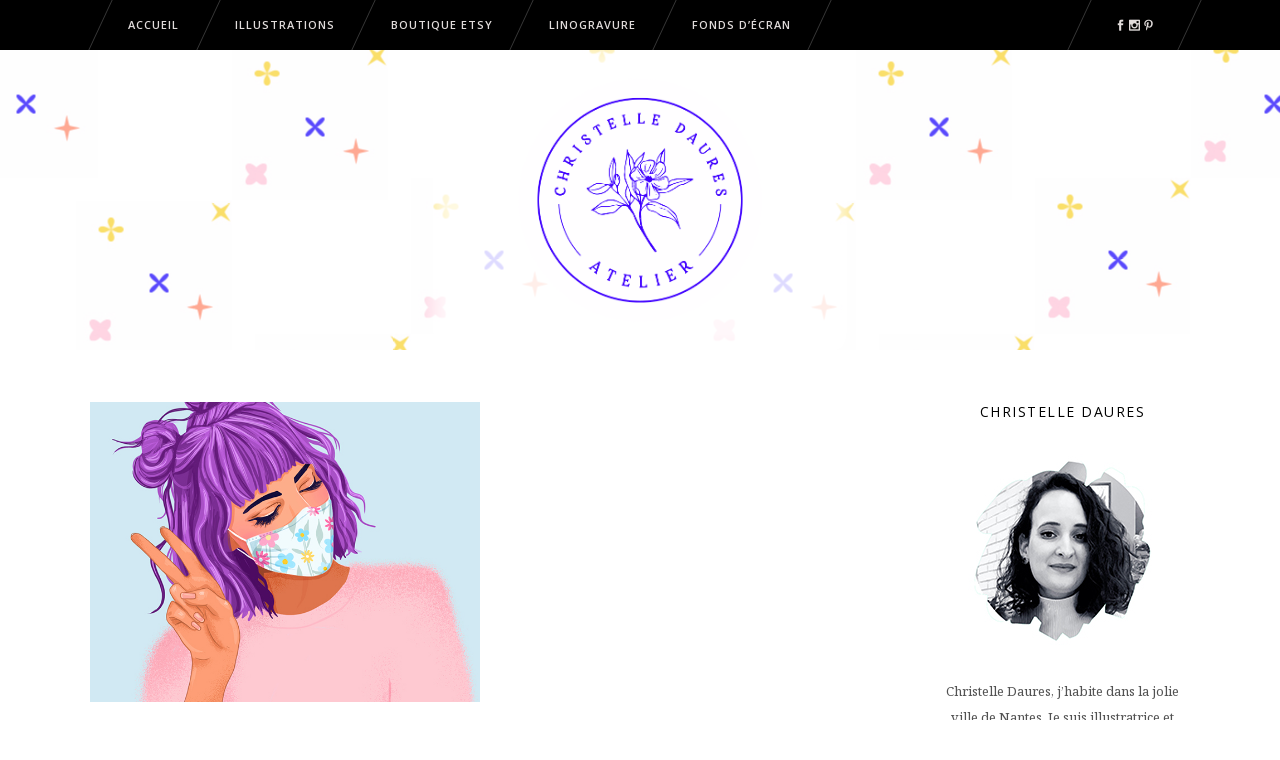

--- FILE ---
content_type: text/html; charset=UTF-8
request_url: https://crecre.christelle-daures.com/blog/2020/10/07
body_size: 12028
content:
<!DOCTYPE html>
<html lang="fr-FR">
<head>
        	
        <meta charset="UTF-8"/>
        
        <link rel="profile" href="http://gmpg.org/xfn/11"/>
        <link rel="pingback" href="https://crecre.christelle-daures.com/blog/xmlrpc.php"/>

        
                <meta name="viewport" content="width=device-width,initial-scale=1,user-scalable=no">
        	
	<meta name='robots' content='noindex, follow' />

	<!-- This site is optimized with the Yoast SEO plugin v18.4.1 - https://yoast.com/wordpress/plugins/seo/ -->
	<title>7 octobre 2020 - Crecre</title>
	<meta property="og:locale" content="fr_FR" />
	<meta property="og:type" content="website" />
	<meta property="og:title" content="7 octobre 2020 - Crecre" />
	<meta property="og:url" content="https://crecre.christelle-daures.com/blog/2020/10/07" />
	<meta property="og:site_name" content="Crecre" />
	<meta name="twitter:card" content="summary_large_image" />
	<script type="application/ld+json" class="yoast-schema-graph">{"@context":"https://schema.org","@graph":[{"@type":"WebSite","@id":"https://crecre.christelle-daures.com/blog/#website","url":"https://crecre.christelle-daures.com/blog/","name":"Crecre","description":"illustrations","potentialAction":[{"@type":"SearchAction","target":{"@type":"EntryPoint","urlTemplate":"https://crecre.christelle-daures.com/blog/?s={search_term_string}"},"query-input":"required name=search_term_string"}],"inLanguage":"fr-FR"},{"@type":"CollectionPage","@id":"https://crecre.christelle-daures.com/blog/2020/10/07#webpage","url":"https://crecre.christelle-daures.com/blog/2020/10/07","name":"7 octobre 2020 - Crecre","isPartOf":{"@id":"https://crecre.christelle-daures.com/blog/#website"},"breadcrumb":{"@id":"https://crecre.christelle-daures.com/blog/2020/10/07#breadcrumb"},"inLanguage":"fr-FR","potentialAction":[{"@type":"ReadAction","target":["https://crecre.christelle-daures.com/blog/2020/10/07"]}]},{"@type":"BreadcrumbList","@id":"https://crecre.christelle-daures.com/blog/2020/10/07#breadcrumb","itemListElement":[{"@type":"ListItem","position":1,"name":"Accueil","item":"https://crecre.christelle-daures.com/blog"},{"@type":"ListItem","position":2,"name":"Archives pour 7 octobre 2020"}]}]}</script>
	<!-- / Yoast SEO plugin. -->


<link rel='dns-prefetch' href='//maps.googleapis.com' />
<link rel='dns-prefetch' href='//fonts.googleapis.com' />
<link rel='dns-prefetch' href='//s.w.org' />
<link rel="alternate" type="application/rss+xml" title="Crecre &raquo; Flux" href="https://crecre.christelle-daures.com/blog/feed" />
<link rel="alternate" type="application/rss+xml" title="Crecre &raquo; Flux des commentaires" href="https://crecre.christelle-daures.com/blog/comments/feed" />
<script type="text/javascript">
window._wpemojiSettings = {"baseUrl":"https:\/\/s.w.org\/images\/core\/emoji\/13.1.0\/72x72\/","ext":".png","svgUrl":"https:\/\/s.w.org\/images\/core\/emoji\/13.1.0\/svg\/","svgExt":".svg","source":{"concatemoji":"https:\/\/crecre.christelle-daures.com\/blog\/wp-includes\/js\/wp-emoji-release.min.js?ver=5.9.12"}};
/*! This file is auto-generated */
!function(e,a,t){var n,r,o,i=a.createElement("canvas"),p=i.getContext&&i.getContext("2d");function s(e,t){var a=String.fromCharCode;p.clearRect(0,0,i.width,i.height),p.fillText(a.apply(this,e),0,0);e=i.toDataURL();return p.clearRect(0,0,i.width,i.height),p.fillText(a.apply(this,t),0,0),e===i.toDataURL()}function c(e){var t=a.createElement("script");t.src=e,t.defer=t.type="text/javascript",a.getElementsByTagName("head")[0].appendChild(t)}for(o=Array("flag","emoji"),t.supports={everything:!0,everythingExceptFlag:!0},r=0;r<o.length;r++)t.supports[o[r]]=function(e){if(!p||!p.fillText)return!1;switch(p.textBaseline="top",p.font="600 32px Arial",e){case"flag":return s([127987,65039,8205,9895,65039],[127987,65039,8203,9895,65039])?!1:!s([55356,56826,55356,56819],[55356,56826,8203,55356,56819])&&!s([55356,57332,56128,56423,56128,56418,56128,56421,56128,56430,56128,56423,56128,56447],[55356,57332,8203,56128,56423,8203,56128,56418,8203,56128,56421,8203,56128,56430,8203,56128,56423,8203,56128,56447]);case"emoji":return!s([10084,65039,8205,55357,56613],[10084,65039,8203,55357,56613])}return!1}(o[r]),t.supports.everything=t.supports.everything&&t.supports[o[r]],"flag"!==o[r]&&(t.supports.everythingExceptFlag=t.supports.everythingExceptFlag&&t.supports[o[r]]);t.supports.everythingExceptFlag=t.supports.everythingExceptFlag&&!t.supports.flag,t.DOMReady=!1,t.readyCallback=function(){t.DOMReady=!0},t.supports.everything||(n=function(){t.readyCallback()},a.addEventListener?(a.addEventListener("DOMContentLoaded",n,!1),e.addEventListener("load",n,!1)):(e.attachEvent("onload",n),a.attachEvent("onreadystatechange",function(){"complete"===a.readyState&&t.readyCallback()})),(n=t.source||{}).concatemoji?c(n.concatemoji):n.wpemoji&&n.twemoji&&(c(n.twemoji),c(n.wpemoji)))}(window,document,window._wpemojiSettings);
</script>
<style type="text/css">
img.wp-smiley,
img.emoji {
	display: inline !important;
	border: none !important;
	box-shadow: none !important;
	height: 1em !important;
	width: 1em !important;
	margin: 0 0.07em !important;
	vertical-align: -0.1em !important;
	background: none !important;
	padding: 0 !important;
}
</style>
	<link rel='stylesheet' id='wp-block-library-css'  href='https://crecre.christelle-daures.com/blog/wp-includes/css/dist/block-library/style.min.css?ver=5.9.12' type='text/css' media='all' />
<style id='global-styles-inline-css' type='text/css'>
body{--wp--preset--color--black: #000000;--wp--preset--color--cyan-bluish-gray: #abb8c3;--wp--preset--color--white: #ffffff;--wp--preset--color--pale-pink: #f78da7;--wp--preset--color--vivid-red: #cf2e2e;--wp--preset--color--luminous-vivid-orange: #ff6900;--wp--preset--color--luminous-vivid-amber: #fcb900;--wp--preset--color--light-green-cyan: #7bdcb5;--wp--preset--color--vivid-green-cyan: #00d084;--wp--preset--color--pale-cyan-blue: #8ed1fc;--wp--preset--color--vivid-cyan-blue: #0693e3;--wp--preset--color--vivid-purple: #9b51e0;--wp--preset--gradient--vivid-cyan-blue-to-vivid-purple: linear-gradient(135deg,rgba(6,147,227,1) 0%,rgb(155,81,224) 100%);--wp--preset--gradient--light-green-cyan-to-vivid-green-cyan: linear-gradient(135deg,rgb(122,220,180) 0%,rgb(0,208,130) 100%);--wp--preset--gradient--luminous-vivid-amber-to-luminous-vivid-orange: linear-gradient(135deg,rgba(252,185,0,1) 0%,rgba(255,105,0,1) 100%);--wp--preset--gradient--luminous-vivid-orange-to-vivid-red: linear-gradient(135deg,rgba(255,105,0,1) 0%,rgb(207,46,46) 100%);--wp--preset--gradient--very-light-gray-to-cyan-bluish-gray: linear-gradient(135deg,rgb(238,238,238) 0%,rgb(169,184,195) 100%);--wp--preset--gradient--cool-to-warm-spectrum: linear-gradient(135deg,rgb(74,234,220) 0%,rgb(151,120,209) 20%,rgb(207,42,186) 40%,rgb(238,44,130) 60%,rgb(251,105,98) 80%,rgb(254,248,76) 100%);--wp--preset--gradient--blush-light-purple: linear-gradient(135deg,rgb(255,206,236) 0%,rgb(152,150,240) 100%);--wp--preset--gradient--blush-bordeaux: linear-gradient(135deg,rgb(254,205,165) 0%,rgb(254,45,45) 50%,rgb(107,0,62) 100%);--wp--preset--gradient--luminous-dusk: linear-gradient(135deg,rgb(255,203,112) 0%,rgb(199,81,192) 50%,rgb(65,88,208) 100%);--wp--preset--gradient--pale-ocean: linear-gradient(135deg,rgb(255,245,203) 0%,rgb(182,227,212) 50%,rgb(51,167,181) 100%);--wp--preset--gradient--electric-grass: linear-gradient(135deg,rgb(202,248,128) 0%,rgb(113,206,126) 100%);--wp--preset--gradient--midnight: linear-gradient(135deg,rgb(2,3,129) 0%,rgb(40,116,252) 100%);--wp--preset--duotone--dark-grayscale: url('#wp-duotone-dark-grayscale');--wp--preset--duotone--grayscale: url('#wp-duotone-grayscale');--wp--preset--duotone--purple-yellow: url('#wp-duotone-purple-yellow');--wp--preset--duotone--blue-red: url('#wp-duotone-blue-red');--wp--preset--duotone--midnight: url('#wp-duotone-midnight');--wp--preset--duotone--magenta-yellow: url('#wp-duotone-magenta-yellow');--wp--preset--duotone--purple-green: url('#wp-duotone-purple-green');--wp--preset--duotone--blue-orange: url('#wp-duotone-blue-orange');--wp--preset--font-size--small: 13px;--wp--preset--font-size--medium: 20px;--wp--preset--font-size--large: 36px;--wp--preset--font-size--x-large: 42px;}.has-black-color{color: var(--wp--preset--color--black) !important;}.has-cyan-bluish-gray-color{color: var(--wp--preset--color--cyan-bluish-gray) !important;}.has-white-color{color: var(--wp--preset--color--white) !important;}.has-pale-pink-color{color: var(--wp--preset--color--pale-pink) !important;}.has-vivid-red-color{color: var(--wp--preset--color--vivid-red) !important;}.has-luminous-vivid-orange-color{color: var(--wp--preset--color--luminous-vivid-orange) !important;}.has-luminous-vivid-amber-color{color: var(--wp--preset--color--luminous-vivid-amber) !important;}.has-light-green-cyan-color{color: var(--wp--preset--color--light-green-cyan) !important;}.has-vivid-green-cyan-color{color: var(--wp--preset--color--vivid-green-cyan) !important;}.has-pale-cyan-blue-color{color: var(--wp--preset--color--pale-cyan-blue) !important;}.has-vivid-cyan-blue-color{color: var(--wp--preset--color--vivid-cyan-blue) !important;}.has-vivid-purple-color{color: var(--wp--preset--color--vivid-purple) !important;}.has-black-background-color{background-color: var(--wp--preset--color--black) !important;}.has-cyan-bluish-gray-background-color{background-color: var(--wp--preset--color--cyan-bluish-gray) !important;}.has-white-background-color{background-color: var(--wp--preset--color--white) !important;}.has-pale-pink-background-color{background-color: var(--wp--preset--color--pale-pink) !important;}.has-vivid-red-background-color{background-color: var(--wp--preset--color--vivid-red) !important;}.has-luminous-vivid-orange-background-color{background-color: var(--wp--preset--color--luminous-vivid-orange) !important;}.has-luminous-vivid-amber-background-color{background-color: var(--wp--preset--color--luminous-vivid-amber) !important;}.has-light-green-cyan-background-color{background-color: var(--wp--preset--color--light-green-cyan) !important;}.has-vivid-green-cyan-background-color{background-color: var(--wp--preset--color--vivid-green-cyan) !important;}.has-pale-cyan-blue-background-color{background-color: var(--wp--preset--color--pale-cyan-blue) !important;}.has-vivid-cyan-blue-background-color{background-color: var(--wp--preset--color--vivid-cyan-blue) !important;}.has-vivid-purple-background-color{background-color: var(--wp--preset--color--vivid-purple) !important;}.has-black-border-color{border-color: var(--wp--preset--color--black) !important;}.has-cyan-bluish-gray-border-color{border-color: var(--wp--preset--color--cyan-bluish-gray) !important;}.has-white-border-color{border-color: var(--wp--preset--color--white) !important;}.has-pale-pink-border-color{border-color: var(--wp--preset--color--pale-pink) !important;}.has-vivid-red-border-color{border-color: var(--wp--preset--color--vivid-red) !important;}.has-luminous-vivid-orange-border-color{border-color: var(--wp--preset--color--luminous-vivid-orange) !important;}.has-luminous-vivid-amber-border-color{border-color: var(--wp--preset--color--luminous-vivid-amber) !important;}.has-light-green-cyan-border-color{border-color: var(--wp--preset--color--light-green-cyan) !important;}.has-vivid-green-cyan-border-color{border-color: var(--wp--preset--color--vivid-green-cyan) !important;}.has-pale-cyan-blue-border-color{border-color: var(--wp--preset--color--pale-cyan-blue) !important;}.has-vivid-cyan-blue-border-color{border-color: var(--wp--preset--color--vivid-cyan-blue) !important;}.has-vivid-purple-border-color{border-color: var(--wp--preset--color--vivid-purple) !important;}.has-vivid-cyan-blue-to-vivid-purple-gradient-background{background: var(--wp--preset--gradient--vivid-cyan-blue-to-vivid-purple) !important;}.has-light-green-cyan-to-vivid-green-cyan-gradient-background{background: var(--wp--preset--gradient--light-green-cyan-to-vivid-green-cyan) !important;}.has-luminous-vivid-amber-to-luminous-vivid-orange-gradient-background{background: var(--wp--preset--gradient--luminous-vivid-amber-to-luminous-vivid-orange) !important;}.has-luminous-vivid-orange-to-vivid-red-gradient-background{background: var(--wp--preset--gradient--luminous-vivid-orange-to-vivid-red) !important;}.has-very-light-gray-to-cyan-bluish-gray-gradient-background{background: var(--wp--preset--gradient--very-light-gray-to-cyan-bluish-gray) !important;}.has-cool-to-warm-spectrum-gradient-background{background: var(--wp--preset--gradient--cool-to-warm-spectrum) !important;}.has-blush-light-purple-gradient-background{background: var(--wp--preset--gradient--blush-light-purple) !important;}.has-blush-bordeaux-gradient-background{background: var(--wp--preset--gradient--blush-bordeaux) !important;}.has-luminous-dusk-gradient-background{background: var(--wp--preset--gradient--luminous-dusk) !important;}.has-pale-ocean-gradient-background{background: var(--wp--preset--gradient--pale-ocean) !important;}.has-electric-grass-gradient-background{background: var(--wp--preset--gradient--electric-grass) !important;}.has-midnight-gradient-background{background: var(--wp--preset--gradient--midnight) !important;}.has-small-font-size{font-size: var(--wp--preset--font-size--small) !important;}.has-medium-font-size{font-size: var(--wp--preset--font-size--medium) !important;}.has-large-font-size{font-size: var(--wp--preset--font-size--large) !important;}.has-x-large-font-size{font-size: var(--wp--preset--font-size--x-large) !important;}
</style>
<link rel='stylesheet' id='layerslider-css'  href='https://crecre.christelle-daures.com/blog/wp-content/plugins/LayerSlider/static/css/layerslider.css?ver=5.6.2' type='text/css' media='all' />
<link rel='stylesheet' id='ls-google-fonts-css'  href='https://fonts.googleapis.com/css?family=Lato:100,300,regular,700,900%7COpen+Sans:300%7CIndie+Flower:regular%7COswald:300,regular,700&#038;subset=latin%2Clatin-ext' type='text/css' media='all' />
<link rel='stylesheet' id='0de2f3140-css'  href='https://crecre.christelle-daures.com/blog/wp-content/uploads/essential-addons-elementor/734e5f942.min.css?ver=1769427445' type='text/css' media='all' />
<link rel='stylesheet' id='wordpress-popular-posts-css-css'  href='https://crecre.christelle-daures.com/blog/wp-content/plugins/wordpress-popular-posts/assets/css/wpp.css?ver=5.5.1' type='text/css' media='all' />
<link rel='stylesheet' id='eltd_tomasdaisy_default_style-css'  href='https://crecre.christelle-daures.com/blog/wp-content/themes/tomasdaisy/style.css?ver=5.9.12' type='text/css' media='all' />
<link rel='stylesheet' id='eltd_tomasdaisy_modules_plugins-css'  href='https://crecre.christelle-daures.com/blog/wp-content/themes/tomasdaisy/assets/css/plugins.min.css?ver=5.9.12' type='text/css' media='all' />
<link rel='stylesheet' id='eltdf_font_awesome-css'  href='https://crecre.christelle-daures.com/blog/wp-content/themes/tomasdaisy/assets/css/font-awesome/css/font-awesome.min.css?ver=5.9.12' type='text/css' media='all' />
<link rel='stylesheet' id='eltdf_font_elegant-css'  href='https://crecre.christelle-daures.com/blog/wp-content/themes/tomasdaisy/assets/css/elegant-icons/style.min.css?ver=5.9.12' type='text/css' media='all' />
<link rel='stylesheet' id='eltdf_ion_icons-css'  href='https://crecre.christelle-daures.com/blog/wp-content/themes/tomasdaisy/assets/css/ion-icons/css/ionicons.min.css?ver=5.9.12' type='text/css' media='all' />
<link rel='stylesheet' id='eltdf_linea_icons-css'  href='https://crecre.christelle-daures.com/blog/wp-content/themes/tomasdaisy/assets/css/linea-icons/style.css?ver=5.9.12' type='text/css' media='all' />
<link rel='stylesheet' id='eltdf_simple_line_icons-css'  href='https://crecre.christelle-daures.com/blog/wp-content/themes/tomasdaisy/assets/css/simple-line-icons/simple-line-icons.css?ver=5.9.12' type='text/css' media='all' />
<link rel='stylesheet' id='eltdf_dripicons-css'  href='https://crecre.christelle-daures.com/blog/wp-content/themes/tomasdaisy/assets/css/dripicons/dripicons.css?ver=5.9.12' type='text/css' media='all' />
<link rel='stylesheet' id='mediaelement-css'  href='https://crecre.christelle-daures.com/blog/wp-includes/js/mediaelement/mediaelementplayer-legacy.min.css?ver=4.2.16' type='text/css' media='all' />
<link rel='stylesheet' id='wp-mediaelement-css'  href='https://crecre.christelle-daures.com/blog/wp-includes/js/mediaelement/wp-mediaelement.min.css?ver=5.9.12' type='text/css' media='all' />
<link rel='stylesheet' id='eltd_tomasdaisy_daisy-css'  href='https://crecre.christelle-daures.com/blog/wp-content/themes/tomasdaisy/assets/css/daisy.min.css?ver=5.9.12' type='text/css' media='all' />
<link rel='stylesheet' id='eltd_tomasdaisy_style_dynamic-css'  href='https://crecre.christelle-daures.com/blog/wp-content/themes/tomasdaisy/assets/css/style_dynamic.css?ver=1648944217' type='text/css' media='all' />
<link rel='stylesheet' id='eltd_tomasdaisy_daisy_responsive-css'  href='https://crecre.christelle-daures.com/blog/wp-content/themes/tomasdaisy/assets/css/daisy-responsive.min.css?ver=5.9.12' type='text/css' media='all' />
<link rel='stylesheet' id='eltd_tomasdaisy_style_dynamic_responsive-css'  href='https://crecre.christelle-daures.com/blog/wp-content/themes/tomasdaisy/assets/css/style_dynamic_responsive.css?ver=1648944217' type='text/css' media='all' />
<link rel='stylesheet' id='js_composer_front-css'  href='https://crecre.christelle-daures.com/blog/wp-content/plugins/js_composer/assets/css/js_composer.min.css?ver=4.8.0.1' type='text/css' media='all' />
<link rel='stylesheet' id='eltd_tomasdaisy_google_fonts-css'  href='https://fonts.googleapis.com/css?family=Open+Sans%3A100%2C100italic%2C200%2C200italic%2C300%2C300italic%2C400%2C400italic%2C500%2C500italic%2C600%2C600italic%2C700%2C700italic%2C800%2C800italic%2C900%2C900italic%7CNoto+Serif%3A100%2C100italic%2C200%2C200italic%2C300%2C300italic%2C400%2C400italic%2C500%2C500italic%2C600%2C600italic%2C700%2C700italic%2C800%2C800italic%2C900%2C900italic%7CNoto+Sans%3A100%2C100italic%2C200%2C200italic%2C300%2C300italic%2C400%2C400italic%2C500%2C500italic%2C600%2C600italic%2C700%2C700italic%2C800%2C800italic%2C900%2C900italic%7CMr+De+Haviland%3A100%2C100italic%2C200%2C200italic%2C300%2C300italic%2C400%2C400italic%2C500%2C500italic%2C600%2C600italic%2C700%2C700italic%2C800%2C800italic%2C900%2C900italic&#038;subset=latin%2Clatin-ext&#038;ver=1.0.0' type='text/css' media='all' />
<link rel='stylesheet' id='wp-monalisa-css'  href='https://crecre.christelle-daures.com/blog/wp-content/plugins/wp-monalisa/wp-monalisa-default.css?ver=5.9.12' type='text/css' media='all' />
<script type='text/javascript' src='https://crecre.christelle-daures.com/blog/wp-includes/js/jquery/jquery.min.js?ver=3.6.0' id='jquery-core-js'></script>
<script type='text/javascript' src='https://crecre.christelle-daures.com/blog/wp-includes/js/jquery/jquery-migrate.min.js?ver=3.3.2' id='jquery-migrate-js'></script>
<script type='text/javascript' src='https://crecre.christelle-daures.com/blog/wp-content/plugins/wp-monalisa/wpml_script.js?ver=9999' id='wpml_script-js'></script>
<script type='text/javascript' src='https://crecre.christelle-daures.com/blog/wp-content/plugins/LayerSlider/static/js/greensock.js?ver=1.11.8' id='greensock-js'></script>
<script type='text/javascript' src='https://crecre.christelle-daures.com/blog/wp-content/plugins/LayerSlider/static/js/layerslider.kreaturamedia.jquery.js?ver=5.6.2' id='layerslider-js'></script>
<script type='text/javascript' src='https://crecre.christelle-daures.com/blog/wp-content/plugins/LayerSlider/static/js/layerslider.transitions.js?ver=5.6.2' id='layerslider-transitions-js'></script>
<script type='application/json' id='wpp-json'>
{"sampling_active":0,"sampling_rate":100,"ajax_url":"https:\/\/crecre.christelle-daures.com\/blog\/wp-json\/wordpress-popular-posts\/v1\/popular-posts","api_url":"https:\/\/crecre.christelle-daures.com\/blog\/wp-json\/wordpress-popular-posts","ID":0,"token":"950dd8cd0d","lang":0,"debug":0}
</script>
<script type='text/javascript' src='https://crecre.christelle-daures.com/blog/wp-content/plugins/wordpress-popular-posts/assets/js/wpp.min.js?ver=5.5.1' id='wpp-js-js'></script>
<link rel="https://api.w.org/" href="https://crecre.christelle-daures.com/blog/wp-json/" /><link rel="EditURI" type="application/rsd+xml" title="RSD" href="https://crecre.christelle-daures.com/blog/xmlrpc.php?rsd" />
<link rel="wlwmanifest" type="application/wlwmanifest+xml" href="https://crecre.christelle-daures.com/blog/wp-includes/wlwmanifest.xml" /> 
<meta name="generator" content="WordPress 5.9.12" />

		<!-- GA Google Analytics @ https://m0n.co/ga -->
		<script type="text/javascript">
			var _gaq = _gaq || [];
			_gaq.push(['_setAccount', 'UA-69823433-1']);
			_gaq.push(['_trackPageview']);
			(function() {
				var ga = document.createElement('script'); ga.type = 'text/javascript'; ga.async = true;
				ga.src = ('https:' == document.location.protocol ? 'https://ssl' : 'http://www') + '.google-analytics.com/ga.js';
				var s = document.getElementsByTagName('script')[0]; s.parentNode.insertBefore(ga, s);
			})();
		</script>

	            <style id="wpp-loading-animation-styles">@-webkit-keyframes bgslide{from{background-position-x:0}to{background-position-x:-200%}}@keyframes bgslide{from{background-position-x:0}to{background-position-x:-200%}}.wpp-widget-placeholder,.wpp-widget-block-placeholder{margin:0 auto;width:60px;height:3px;background:#dd3737;background:linear-gradient(90deg,#dd3737 0%,#571313 10%,#dd3737 100%);background-size:200% auto;border-radius:3px;-webkit-animation:bgslide 1s infinite linear;animation:bgslide 1s infinite linear}</style>
            <style type="text/css">.recentcomments a{display:inline !important;padding:0 !important;margin:0 !important;}</style><meta name="generator" content="Powered by Visual Composer - drag and drop page builder for WordPress."/>
<!--[if lte IE 9]><link rel="stylesheet" type="text/css" href="https://crecre.christelle-daures.com/blog/wp-content/plugins/js_composer/assets/css/vc_lte_ie9.min.css" media="screen"><![endif]--><!--[if IE  8]><link rel="stylesheet" type="text/css" href="https://crecre.christelle-daures.com/blog/wp-content/plugins/js_composer/assets/css/vc-ie8.min.css" media="screen"><![endif]--><link rel="icon" href="https://crecre.christelle-daures.com/blog/wp-content/uploads/2022/04/cropped-favicon-4-32x32.png" sizes="32x32" />
<link rel="icon" href="https://crecre.christelle-daures.com/blog/wp-content/uploads/2022/04/cropped-favicon-4-192x192.png" sizes="192x192" />
<link rel="apple-touch-icon" href="https://crecre.christelle-daures.com/blog/wp-content/uploads/2022/04/cropped-favicon-4-180x180.png" />
<meta name="msapplication-TileImage" content="https://crecre.christelle-daures.com/blog/wp-content/uploads/2022/04/cropped-favicon-4-270x270.png" />
<noscript><style type="text/css"> .wpb_animate_when_almost_visible { opacity: 1; }</style></noscript></head>

<body class="archive date tomas&amp;daisy-ver-1.3.2  eltdf-blog-installed eltdf-header-type2 eltdf-sticky-header-on-scroll-up eltdf-default-mobile-header eltdf-sticky-up-mobile-header eltdf-menu-item-first-level-bg-color eltdf- wpb-js-composer js-comp-ver-4.8.0.1 vc_responsive elementor-default elementor-kit-2140">

<div class="eltdf-wrapper">
    <div class="eltdf-wrapper-inner">
        
<header class="eltdf-page-header">
        <div class="eltdf-menu-area">
                <div class="eltdf-grid">
                                <div class="eltdf-vertical-align-containers">
                <div class="eltdf-position-center">
                                            <div class="eltdf-mobile-menu-opener">
                            <a href="javascript:void(0)">
                                <span class="eltdf-mobile-opener-icon-holder">
                                    <i class="eltdf-icon-font-awesome fa fa-bars " ></i>                                </span>
                            </a>
                        </div>
                                        <div class="eltdf-position-center-inner">
                        
<nav class="eltdf-main-menu eltdf-drop-down eltdf-default-nav">
    <ul id="menu-menu-principal" class="clearfix"><li id="nav-menu-item-292" class="menu-item menu-item-type-custom menu-item-object-custom menu-item-home  narrow"><a href="http://crecre.christelle-daures.com/blog" class=""><span class="item_outer"><span class="item_inner"><span class="menu_icon_wrapper"><i class="menu_icon null fa"></i></span><span class="item_text">Accueil</span></span><span class="plus"></span></span></a></li>
<li id="nav-menu-item-288" class="menu-item menu-item-type-taxonomy menu-item-object-category  narrow"><a href="https://crecre.christelle-daures.com/blog/article/illustrations" class=""><span class="item_outer"><span class="item_inner"><span class="menu_icon_wrapper"><i class="menu_icon blank fa"></i></span><span class="item_text">Illustrations</span></span><span class="plus"></span></span></a></li>
<li id="nav-menu-item-297" class="menu-item menu-item-type-custom menu-item-object-custom  narrow"><a href="https://www.etsy.com/fr/shop/ChristelleAtelierFR?ref=seller-platform-mcnav" class=""><span class="item_outer"><span class="item_inner"><span class="menu_icon_wrapper"><i class="menu_icon null fa"></i></span><span class="item_text">Boutique Etsy</span></span><span class="plus"></span></span></a></li>
<li id="nav-menu-item-2191" class="menu-item menu-item-type-taxonomy menu-item-object-category  narrow"><a href="https://crecre.christelle-daures.com/blog/article/linogravure" class=""><span class="item_outer"><span class="item_inner"><span class="menu_icon_wrapper"><i class="menu_icon blank fa"></i></span><span class="item_text">Linogravure</span></span><span class="plus"></span></span></a></li>
<li id="nav-menu-item-296" class="menu-item menu-item-type-taxonomy menu-item-object-category  narrow"><a href="https://crecre.christelle-daures.com/blog/article/fonds-decran" class=""><span class="item_outer"><span class="item_inner"><span class="menu_icon_wrapper"><i class="menu_icon null fa"></i></span><span class="item_text">Fonds d&rsquo;écran</span></span><span class="plus"></span></span></a></li>
</ul></nav>

                        
<nav class="eltdf-mobile-nav">
    <div class="eltdf-grid">
        <ul id="menu-menu-principal-1" class=""><li id="mobile-menu-item-292" class="menu-item menu-item-type-custom menu-item-object-custom menu-item-home "><a href="http://crecre.christelle-daures.com/blog" class=""><span>Accueil</span></a></li>
<li id="mobile-menu-item-288" class="menu-item menu-item-type-taxonomy menu-item-object-category "><a href="https://crecre.christelle-daures.com/blog/article/illustrations" class=""><span>Illustrations</span></a></li>
<li id="mobile-menu-item-297" class="menu-item menu-item-type-custom menu-item-object-custom "><a href="https://www.etsy.com/fr/shop/ChristelleAtelierFR?ref=seller-platform-mcnav" class=""><span>Boutique Etsy</span></a></li>
<li id="mobile-menu-item-2191" class="menu-item menu-item-type-taxonomy menu-item-object-category "><a href="https://crecre.christelle-daures.com/blog/article/linogravure" class=""><span>Linogravure</span></a></li>
<li id="mobile-menu-item-296" class="menu-item menu-item-type-taxonomy menu-item-object-category "><a href="https://crecre.christelle-daures.com/blog/article/fonds-decran" class=""><span>Fonds d&rsquo;écran</span></a></li>
</ul>    </div>
</nav>

                    </div>
                </div>
                <div class="eltdf-position-right">
                    <div class="eltdf-position-right-inner">
                                                    <div id="text-7" class="widget widget_text eltdf-right-from-main-menu-widget">			<div class="textwidget"><a href="https://www.facebook.com/Crecre-187896058009385/" target="_blank" rel="noopener"> <span aria-hidden="true" class="eltdf-icon-font-elegant social_facebook eltdf-icon-element" style="color: rgb(225, 220, 219); font-size: 11px;"></span> </a>

<a href="https://instagram.com/crecre17/" target="_blank" rel="noopener"> <span aria-hidden="true" class="eltdf-icon-font-elegant social_instagram eltdf-icon-element" style="color: rgb(225, 220, 219); font-size: 11px;"></span> </a>

<a href="https://www.pinterest.com/crecre01/" target="_blank" rel="noopener"> <span aria-hidden="true" class="eltdf-icon-font-elegant social_pinterest eltdf-icon-element" style="color: rgb(225, 220, 219); font-size: 11px;"></span> </a>
</div>
		</div>                                            </div>
                </div>
            </div>
                </div>
            </div>
        <div class="eltdf-logo-area" style=";;">
                    <div class="eltdf-logo-floating-background" data-direction="bottom-left-top-right" data-zig-zag="yes" data-random-size="no" data-speed="15" data-image="https://crecre.christelle-daures.com/blog/wp-content/uploads/2022/04/paillettes_4.jpg" data-width="156" data-height="156">
                <div class="eltdf-logo-floating-background-inner s-bei-1"></div>
                <div class="eltdf-logo-floating-background-inner s-bei-2"></div>
            </div>
                            <div class="eltdf-vertical-align-containers">
                <div class="eltdf-position-center">
                    <div class="eltdf-position-center-inner">
                        
<div class="eltdf-logo-wrapper">
    <a href="https://crecre.christelle-daures.com/blog/" style="height: 294px;">
        <img class="eltdf-normal-logo" src="https://crecre.christelle-daures.com/blog/wp-content/uploads/2022/04/logo-blog_2.png" alt="logo"/>
                    </a>
</div>

                    </div>
                </div>
            </div>
                </div>
            </div>
    
<div class="eltdf-sticky-header">
        <div class="eltdf-sticky-holder">
            <div class="eltdf-grid">
                        <div class=" eltdf-vertical-align-containers">
                <div class="eltdf-position-left">
                                            <div class="eltdf-mobile-menu-opener">
                            <a href="javascript:void(0)">
                                <span class="eltdf-mobile-opener-icon-holder">
                                    <i class="eltdf-icon-font-awesome fa fa-bars " ></i>                                </span>
                            </a>
                        </div>
                                        <div class="eltdf-position-left-inner">
                        
	<nav class="eltdf-main-menu eltdf-drop-down eltdf-sticky-nav">
		<ul id="menu-menu-principal-2" class="clearfix"><li id="sticky-nav-menu-item-292" class="menu-item menu-item-type-custom menu-item-object-custom menu-item-home  narrow"><a href="http://crecre.christelle-daures.com/blog" class=""><span class="item_outer"><span class="item_inner"><span class="menu_icon_wrapper"><i class="menu_icon null fa"></i></span><span class="item_text">Accueil</span></span><span class="plus"></span></span></a></li>
<li id="sticky-nav-menu-item-288" class="menu-item menu-item-type-taxonomy menu-item-object-category  narrow"><a href="https://crecre.christelle-daures.com/blog/article/illustrations" class=""><span class="item_outer"><span class="item_inner"><span class="menu_icon_wrapper"><i class="menu_icon blank fa"></i></span><span class="item_text">Illustrations</span></span><span class="plus"></span></span></a></li>
<li id="sticky-nav-menu-item-297" class="menu-item menu-item-type-custom menu-item-object-custom  narrow"><a href="https://www.etsy.com/fr/shop/ChristelleAtelierFR?ref=seller-platform-mcnav" class=""><span class="item_outer"><span class="item_inner"><span class="menu_icon_wrapper"><i class="menu_icon null fa"></i></span><span class="item_text">Boutique Etsy</span></span><span class="plus"></span></span></a></li>
<li id="sticky-nav-menu-item-2191" class="menu-item menu-item-type-taxonomy menu-item-object-category  narrow"><a href="https://crecre.christelle-daures.com/blog/article/linogravure" class=""><span class="item_outer"><span class="item_inner"><span class="menu_icon_wrapper"><i class="menu_icon blank fa"></i></span><span class="item_text">Linogravure</span></span><span class="plus"></span></span></a></li>
<li id="sticky-nav-menu-item-296" class="menu-item menu-item-type-taxonomy menu-item-object-category  narrow"><a href="https://crecre.christelle-daures.com/blog/article/fonds-decran" class=""><span class="item_outer"><span class="item_inner"><span class="menu_icon_wrapper"><i class="menu_icon null fa"></i></span><span class="item_text">Fonds d&rsquo;écran</span></span><span class="plus"></span></span></a></li>
</ul>	</nav>

                        
	<nav class="eltdf-mobile-nav">
		<div class="eltdf-grid">
			<ul id="menu-menu-principal-3" class=""><li id="sticky-mobile-menu-item-292" class="menu-item menu-item-type-custom menu-item-object-custom menu-item-home "><a href="http://crecre.christelle-daures.com/blog" class=""><span>Accueil</span></a></li>
<li id="sticky-mobile-menu-item-288" class="menu-item menu-item-type-taxonomy menu-item-object-category "><a href="https://crecre.christelle-daures.com/blog/article/illustrations" class=""><span>Illustrations</span></a></li>
<li id="sticky-mobile-menu-item-297" class="menu-item menu-item-type-custom menu-item-object-custom "><a href="https://www.etsy.com/fr/shop/ChristelleAtelierFR?ref=seller-platform-mcnav" class=""><span>Boutique Etsy</span></a></li>
<li id="sticky-mobile-menu-item-2191" class="menu-item menu-item-type-taxonomy menu-item-object-category "><a href="https://crecre.christelle-daures.com/blog/article/linogravure" class=""><span>Linogravure</span></a></li>
<li id="sticky-mobile-menu-item-296" class="menu-item menu-item-type-taxonomy menu-item-object-category "><a href="https://crecre.christelle-daures.com/blog/article/fonds-decran" class=""><span>Fonds d&rsquo;écran</span></a></li>
</ul>		</div>
	</nav>

                    </div>
                </div>
                <div class="eltdf-position-right">
                    <div class="eltdf-position-right-inner">
                                            </div>
                </div>
            </div>
                    </div>
            </div>
</div>

</header>


                    <a id='eltdf-back-to-top'  href='#'>
                <span class="eltdf-back-to-top-text">
                    to top                </span>
            </a>
        		
		<div class="eltdf-content" >
            <div class="eltdf-content-inner"><div class="eltdf-container">
	<div class="eltdf-container-inner clearfix">
		
	<div class="eltdf-two-columns-75-25 clearfix">
		<div class="eltdf-column1 eltdf-content-left-from-sidebar">
			<div class="eltdf-column-inner">
				<div class="eltdf-blog-holder eltdf-blog-type-two-cols ">
	<article id="post-2034" class="post-2034 post type-post status-publish format-standard has-post-thumbnail hentry category-illustrations">
	<div class="eltdf-post-content">
			<div class="eltdf-post-image">
		<a href="https://crecre.christelle-daures.com/blog/2020/10/inktober-spacebuns.html" title="Inktober &#8211; Spacebuns">
			<img width="700" height="538" src="https://crecre.christelle-daures.com/blog/wp-content/uploads/2021/02/inktober-freackles-illustration-crecre-fille-belle-dessin-hair-fashion-mask-hair-space-buns-mini.jpg" class="attachment-full size-full wp-post-image" alt="" srcset="https://crecre.christelle-daures.com/blog/wp-content/uploads/2021/02/inktober-freackles-illustration-crecre-fille-belle-dessin-hair-fashion-mask-hair-space-buns-mini.jpg 700w, https://crecre.christelle-daures.com/blog/wp-content/uploads/2021/02/inktober-freackles-illustration-crecre-fille-belle-dessin-hair-fashion-mask-hair-space-buns-mini-300x231.jpg 300w" sizes="(max-width: 700px) 100vw, 700px" />		</a>
			</div>
		<div class="eltdf-post-header">
			<div class="eltdf-post-category">
	<div class="eltdf-post-info-category"><a href="https://crecre.christelle-daures.com/blog/article/illustrations" rel="category tag">Illustrations</a></div></div>			<h3 class="eltdf-post-title">
	<a href="https://crecre.christelle-daures.com/blog/2020/10/inktober-spacebuns.html" title="Inktober &#8211; Spacebuns">Inktober &#8211; Spacebuns</a>
</h3>			<div class="eltdf-post-info">
	<div class="eltdf-post-info-date">
	<h6>
		<a href ="https://crecre.christelle-daures.com/blog/2020/10/07">
			<span>
				Oct 07. 2020			</span>
		</a>
	</h6>
</div></div>
		</div>
		<div class="eltdf-post-text">
			<div class="eltdf-post-text-inner">
				<p class="eltdf-post-excerpt">




Aujourd’hui c’est #facetober de @charlyclements avec le thème #knitted#jumper#spacebuns#mask !



C’est la première fois que je fais un portrait portant un masque, et autant en faire un tout mignon que j’aimerais avoir haha
...</p><a href="https://crecre.christelle-daures.com/blog/2020/10/inktober-spacebuns.html" target="_self"  class="eltdf-btn eltdf-btn-default eltdf-btn-underline"  >    <span class="eltdf-btn-text">Lire la suite</span>    </a>			</div>
		</div>
	</div>
</article>	<div class="eltdf-pagination"><div class="eltdf-pagination-next"></div><div class="eltdf-pagination-prev"></div></div></div>
							</div>
		</div>
		<div class="eltdf-column2">
			<div class="eltdf-column-inner">
    <aside class="eltdf-sidebar">
        <div id="block-3" class="widget widget_block">
<h4>Christelle Daures</h4>
</div><div id="block-4" class="widget widget_block widget_media_image">
<figure class="wp-block-image"><img src="https://crecre.christelle-daures.com/blog/wp-content/uploads/2022/03/photo-presentation-a-1.jpg" alt=""/></figure>
</div><div id="block-5" class="widget widget_block widget_text">
<p>Christelle Daures, j’habite dans la jolie ville de Nantes. Je suis illustratrice et j'aime aussi, sur mon temps libre, sortir du digitale et faire des créations artisanales. Je suis créatrice d’affiche en linogravure, une technique de gravure en relief à partir d’une plaque de linoléum gravée à la main. À très vite ;) ! <strong><br></strong></p>
</div><div id="text-15" class="widget widget_text"><div class="widget-title-holder"><h5 class="widget-title">Boutique Etsy</h5></div>			<div class="textwidget"></div>
		</div><div id="block-7" class="widget widget_block widget_media_image">
<figure class="wp-block-image size-full"><a href="https://www.etsy.com/fr/shop/ChristelleAtelierFR?ref=seller-platform-mcnav" target="_blank"><img loading="lazy" width="470" height="518" src="https://crecre.christelle-daures.com/blog/wp-content/uploads/2022/04/christelle-daures-boutique-linogravure-gif_3.gif" alt="" class="wp-image-2408"/></a></figure>
</div><div id="text-9" class="widget widget_text"><div class="widget-title-holder"><h5 class="widget-title">Réseaux sociaux</h5></div>			<div class="textwidget"></div>
		</div><div id="block-17" class="widget widget_block">
<div class="wp-block-columns">
<div class="wp-block-column">
<figure class="wp-block-image size-full"><a href="https://www.facebook.com/Christelle-Daures-Atelier-105423125233341" target="_blank"><img loading="lazy" width="80" height="80" src="https://crecre.christelle-daures.com/blog/wp-content/uploads/2022/04/facebook-5.png" alt="" class="wp-image-2387"/></a></figure>
</div>



<div class="wp-block-column">
<figure class="wp-block-image size-full"><a href="https://www.instagram.com/christelledaures.atelier/" target="_blank"><img loading="lazy" width="80" height="80" src="https://crecre.christelle-daures.com/blog/wp-content/uploads/2022/04/instagram-3.png" alt="" class="wp-image-2388"/></a></figure>
</div>



<div class="wp-block-column">
<figure class="wp-block-image size-full is-resized"><a href="https://www.pinterest.fr/crecre01/_created/" target="_blank"><img loading="lazy" src="https://crecre.christelle-daures.com/blog/wp-content/uploads/2022/04/pinterest-1.png" alt="" class="wp-image-2390" width="41" height="41"/></a></figure>
</div>



<div class="wp-block-column">
<figure class="wp-block-image size-full"><a href="https://www.behance.net/christelled17c994" target="_blank"><img loading="lazy" width="80" height="80" src="https://crecre.christelle-daures.com/blog/wp-content/uploads/2022/04/behance-2.png" alt="" class="wp-image-2391"/></a></figure>
</div>
</div>
</div><div id="text-11" class="widget widget_text"><div class="widget-title-holder"><h5 class="widget-title">Catégories</h5></div>			<div class="textwidget"></div>
		</div><div id="block-8" class="widget widget_block widget_media_image">
<figure class="wp-block-image size-full"><a href="http://crecre.christelle-daures.com/blog/article/illustrations"><img loading="lazy" width="470" height="243" src="https://crecre.christelle-daures.com/blog/wp-content/uploads/2022/04/illustrations-5.jpg" alt="" class="wp-image-2370" srcset="https://crecre.christelle-daures.com/blog/wp-content/uploads/2022/04/illustrations-5.jpg 470w, https://crecre.christelle-daures.com/blog/wp-content/uploads/2022/04/illustrations-5-300x155.jpg 300w" sizes="(max-width: 470px) 100vw, 470px" /></a></figure>
</div><div id="block-10" class="widget widget_block widget_media_image">
<figure class="wp-block-image size-full"><a href="http://crecre.christelle-daures.com/blog/article/fonds-decran"><img loading="lazy" width="470" height="243" src="https://crecre.christelle-daures.com/blog/wp-content/uploads/2022/04/wallpaper-1.jpg" alt="" class="wp-image-2369" srcset="https://crecre.christelle-daures.com/blog/wp-content/uploads/2022/04/wallpaper-1.jpg 470w, https://crecre.christelle-daures.com/blog/wp-content/uploads/2022/04/wallpaper-1-300x155.jpg 300w" sizes="(max-width: 470px) 100vw, 470px" /></a></figure>
</div><div id="block-11" class="widget widget_block widget_media_image">
<figure class="wp-block-image size-full"><a href="https://crecre.christelle-daures.com/blog/article/linogravure"><img loading="lazy" width="470" height="243" src="https://crecre.christelle-daures.com/blog/wp-content/uploads/2022/04/linogravures-2.jpg" alt="" class="wp-image-2373" srcset="https://crecre.christelle-daures.com/blog/wp-content/uploads/2022/04/linogravures-2.jpg 470w, https://crecre.christelle-daures.com/blog/wp-content/uploads/2022/04/linogravures-2-300x155.jpg 300w" sizes="(max-width: 470px) 100vw, 470px" /></a></figure>
</div><div id="block-12" class="widget widget_block widget_media_image">
<figure class="wp-block-image size-full"><a href="https://crecre.christelle-daures.com/blog/article/princesse-disney"><img loading="lazy" width="470" height="243" src="https://crecre.christelle-daures.com/blog/wp-content/uploads/2022/04/disney.jpg" alt="" class="wp-image-2429" srcset="https://crecre.christelle-daures.com/blog/wp-content/uploads/2022/04/disney.jpg 470w, https://crecre.christelle-daures.com/blog/wp-content/uploads/2022/04/disney-300x155.jpg 300w" sizes="(max-width: 470px) 100vw, 470px" /></a></figure>
</div>
<div id="wpp-3" class="widget popular-posts">
<div class="widget-title-holder"><h5 class="widget-title">Articles populaires</h5></div>


<ul class="wpp-list wpp-list-with-thumbnails">
<li>
<a href="https://crecre.christelle-daures.com/blog/2018/12/fonds-decran-disney-aladdin.html" title="Fonds d&rsquo;écran Disney Aladdin" target="_self"><img src="https://crecre.christelle-daures.com/blog/wp-content/uploads/wordpress-popular-posts/1889-featured-15x15.jpg" width="15" height="15" alt="Fond écran Disney Aladdin" class="wpp-thumbnail wpp_featured wpp_cached_thumb" loading="lazy" /></a>
<a href="https://crecre.christelle-daures.com/blog/2018/12/fonds-decran-disney-aladdin.html" title="Fonds d&rsquo;écran Disney Aladdin" class="wpp-post-title" target="_self">Fonds d&rsquo;écran Disney Ala...</a>
 <span class="wpp-meta post-stats"><span class="wpp-category">under <a href="https://crecre.christelle-daures.com/blog/article/fonds-decran" class="wpp-taxonomy category category-2">Fonds d'écran</a>, <a href="https://crecre.christelle-daures.com/blog/article/princesse-disney" class="wpp-taxonomy category category-5">Princesse Disney</a></span></span>
</li>
<li>
<a href="https://crecre.christelle-daures.com/blog/2017/05/13-reasons-why-fond-decran.html" title="13 reasons Why &#8211; fond d&rsquo;écran" target="_self"><img src="https://crecre.christelle-daures.com/blog/wp-content/uploads/wordpress-popular-posts/1622-featured-15x15.jpg" width="15" height="15" alt="" class="wpp-thumbnail wpp_featured wpp_cached_thumb" loading="lazy" /></a>
<a href="https://crecre.christelle-daures.com/blog/2017/05/13-reasons-why-fond-decran.html" title="13 reasons Why &#8211; fond d&rsquo;écran" class="wpp-post-title" target="_self">13 reasons Why &#8211; fond d&...</a>
 <span class="wpp-meta post-stats"><span class="wpp-category">under <a href="https://crecre.christelle-daures.com/blog/article/fonds-decran" class="wpp-taxonomy category category-2">Fonds d'écran</a></span></span>
</li>
<li>
<a href="https://crecre.christelle-daures.com/blog/2016/08/disneyland-girl-kit.html" title="Fond d&rsquo;écran &#8211; Disneyland Girl kit" target="_self"><img src="https://crecre.christelle-daures.com/blog/wp-content/uploads/wordpress-popular-posts/1032-featured-15x15.jpg" width="15" height="15" alt="" class="wpp-thumbnail wpp_featured wpp_cached_thumb" loading="lazy" /></a>
<a href="https://crecre.christelle-daures.com/blog/2016/08/disneyland-girl-kit.html" title="Fond d&rsquo;écran &#8211; Disneyland Girl kit" class="wpp-post-title" target="_self">Fond d&rsquo;écran &#8211; Dis...</a>
 <span class="wpp-meta post-stats"><span class="wpp-category">under <a href="https://crecre.christelle-daures.com/blog/article/fonds-decran" class="wpp-taxonomy category category-2">Fonds d'écran</a></span></span>
</li>
<li>
<a href="https://crecre.christelle-daures.com/blog/2017/03/1319.html" title="La Belle et la Bête &#8211; fond d&rsquo;écrans Disney" target="_self"><img src="https://crecre.christelle-daures.com/blog/wp-content/uploads/wordpress-popular-posts/1319-featured-15x15.jpg" width="15" height="15" alt="" class="wpp-thumbnail wpp_featured wpp_cached_thumb" loading="lazy" /></a>
<a href="https://crecre.christelle-daures.com/blog/2017/03/1319.html" title="La Belle et la Bête &#8211; fond d&rsquo;écrans Disney" class="wpp-post-title" target="_self">La Belle et la Bête &#8211; fo...</a>
 <span class="wpp-meta post-stats"><span class="wpp-category">under <a href="https://crecre.christelle-daures.com/blog/article/fonds-decran" class="wpp-taxonomy category category-2">Fonds d'écran</a></span></span>
</li>
<li>
<a href="https://crecre.christelle-daures.com/blog/2016/02/fonds-decran-raiponce.html" title="Fonds d&rsquo;écran Disney &#8211; Raiponce" target="_self"><img src="https://crecre.christelle-daures.com/blog/wp-content/uploads/wordpress-popular-posts/786-featured-15x15.jpg" width="15" height="15" alt="" class="wpp-thumbnail wpp_featured wpp_cached_thumb" loading="lazy" /></a>
<a href="https://crecre.christelle-daures.com/blog/2016/02/fonds-decran-raiponce.html" title="Fonds d&rsquo;écran Disney &#8211; Raiponce" class="wpp-post-title" target="_self">Fonds d&rsquo;écran Disney &#8...</a>
 <span class="wpp-meta post-stats"><span class="wpp-category">under <a href="https://crecre.christelle-daures.com/blog/article/fonds-decran" class="wpp-taxonomy category category-2">Fonds d'écran</a>, <a href="https://crecre.christelle-daures.com/blog/article/princesse-disney" class="wpp-taxonomy category category-5">Princesse Disney</a></span></span>
</li>
</ul>

</div>

		<div id="recent-posts-2" class="widget widget_recent_entries">
		<div class="widget-title-holder"><h5 class="widget-title">Articles récents</h5></div>
		<ul>
											<li>
					<a href="https://crecre.christelle-daures.com/blog/2022/05/affiche-a4-japan-food-en-linogravure-bento-noodles-japon-impression-originale-faite-a-la-main-couleur-bleu.html">Affiche A4 Japan Food en linogravure</a>
											<span class="post-date">1 mai 2022</span>
									</li>
											<li>
					<a href="https://crecre.christelle-daures.com/blog/2022/04/affiche-a4-limoncello-en-linogravure-motif-citron-italie-impression-originale-faite-a-la-main-couleur-bleu.html">Affiche A4 Limoncello en linogravure </a>
											<span class="post-date">24 avril 2022</span>
									</li>
											<li>
					<a href="https://crecre.christelle-daures.com/blog/2022/04/affiche-legumes-et-fruits-de-saison-hiver-en-linogravure.html">Affiche légumes et fruits de saison hiver en linogravure</a>
											<span class="post-date">17 avril 2022</span>
									</li>
											<li>
					<a href="https://crecre.christelle-daures.com/blog/2022/04/affiche-motif-fleurs-en-linogravure.html">Affiche motif fleurs en linogravure</a>
											<span class="post-date">10 avril 2022</span>
									</li>
											<li>
					<a href="https://crecre.christelle-daures.com/blog/2022/04/affiche-vase-floral-en-linogravure.html">Affiche vase floral en linogravure</a>
											<span class="post-date">3 avril 2022</span>
									</li>
					</ul>

		</div><div id="recent-comments-2" class="widget widget_recent_comments"><div class="widget-title-holder"><h5 class="widget-title">Commentaires récents</h5></div><ul id="recentcomments"><li class="recentcomments"><span class="comment-author-link">Lysa Sonna</span> dans <a href="https://crecre.christelle-daures.com/blog/2017/02/elie-saab-illustration-haute-couture.html#comment-62897">Elie Saab &#8211; Illustration Haute Couture</a></li><li class="recentcomments"><span class="comment-author-link">Julie</span> dans <a href="https://crecre.christelle-daures.com/blog/2017/06/cendrillon-fond-decrans-disney.html#comment-62653">Cendrillon &#8211; fond d&rsquo;écrans Disney</a></li><li class="recentcomments"><span class="comment-author-link">Lisa ducharognard</span> dans <a href="https://crecre.christelle-daures.com/blog/2017/09/garde-la-peche-fond-decran.html#comment-62650">Garde la pêche &#8211; fond d&rsquo;écran</a></li></ul></div><div id="archives-4" class="widget widget_archive"><div class="widget-title-holder"><h5 class="widget-title">Archives</h5></div>		<label class="screen-reader-text" for="archives-dropdown-4">Archives</label>
		<select id="archives-dropdown-4" name="archive-dropdown">
			
			<option value="">Sélectionner un mois</option>
				<option value='https://crecre.christelle-daures.com/blog/2022/05'> mai 2022 &nbsp;(1)</option>
	<option value='https://crecre.christelle-daures.com/blog/2022/04'> avril 2022 &nbsp;(4)</option>
	<option value='https://crecre.christelle-daures.com/blog/2022/03'> mars 2022 &nbsp;(5)</option>
	<option value='https://crecre.christelle-daures.com/blog/2021/02'> février 2021 &nbsp;(6)</option>
	<option value='https://crecre.christelle-daures.com/blog/2020/11'> novembre 2020 &nbsp;(1)</option>
	<option value='https://crecre.christelle-daures.com/blog/2020/10' selected='selected'> octobre 2020 &nbsp;(12)</option>
	<option value='https://crecre.christelle-daures.com/blog/2020/09'> septembre 2020 &nbsp;(2)</option>
	<option value='https://crecre.christelle-daures.com/blog/2020/02'> février 2020 &nbsp;(5)</option>
	<option value='https://crecre.christelle-daures.com/blog/2020/01'> janvier 2020 &nbsp;(3)</option>
	<option value='https://crecre.christelle-daures.com/blog/2019/09'> septembre 2019 &nbsp;(1)</option>
	<option value='https://crecre.christelle-daures.com/blog/2019/04'> avril 2019 &nbsp;(1)</option>
	<option value='https://crecre.christelle-daures.com/blog/2018/12'> décembre 2018 &nbsp;(1)</option>
	<option value='https://crecre.christelle-daures.com/blog/2018/08'> août 2018 &nbsp;(3)</option>
	<option value='https://crecre.christelle-daures.com/blog/2018/03'> mars 2018 &nbsp;(1)</option>
	<option value='https://crecre.christelle-daures.com/blog/2018/02'> février 2018 &nbsp;(3)</option>
	<option value='https://crecre.christelle-daures.com/blog/2017/09'> septembre 2017 &nbsp;(3)</option>
	<option value='https://crecre.christelle-daures.com/blog/2017/08'> août 2017 &nbsp;(1)</option>
	<option value='https://crecre.christelle-daures.com/blog/2017/06'> juin 2017 &nbsp;(1)</option>
	<option value='https://crecre.christelle-daures.com/blog/2017/05'> mai 2017 &nbsp;(2)</option>
	<option value='https://crecre.christelle-daures.com/blog/2017/03'> mars 2017 &nbsp;(2)</option>
	<option value='https://crecre.christelle-daures.com/blog/2017/02'> février 2017 &nbsp;(1)</option>
	<option value='https://crecre.christelle-daures.com/blog/2017/01'> janvier 2017 &nbsp;(4)</option>
	<option value='https://crecre.christelle-daures.com/blog/2016/12'> décembre 2016 &nbsp;(3)</option>
	<option value='https://crecre.christelle-daures.com/blog/2016/11'> novembre 2016 &nbsp;(5)</option>
	<option value='https://crecre.christelle-daures.com/blog/2016/10'> octobre 2016 &nbsp;(7)</option>
	<option value='https://crecre.christelle-daures.com/blog/2016/09'> septembre 2016 &nbsp;(1)</option>
	<option value='https://crecre.christelle-daures.com/blog/2016/08'> août 2016 &nbsp;(1)</option>
	<option value='https://crecre.christelle-daures.com/blog/2016/07'> juillet 2016 &nbsp;(1)</option>
	<option value='https://crecre.christelle-daures.com/blog/2016/06'> juin 2016 &nbsp;(1)</option>
	<option value='https://crecre.christelle-daures.com/blog/2016/05'> mai 2016 &nbsp;(1)</option>
	<option value='https://crecre.christelle-daures.com/blog/2016/04'> avril 2016 &nbsp;(2)</option>
	<option value='https://crecre.christelle-daures.com/blog/2016/03'> mars 2016 &nbsp;(1)</option>
	<option value='https://crecre.christelle-daures.com/blog/2016/02'> février 2016 &nbsp;(1)</option>
	<option value='https://crecre.christelle-daures.com/blog/2016/01'> janvier 2016 &nbsp;(1)</option>
	<option value='https://crecre.christelle-daures.com/blog/2015/12'> décembre 2015 &nbsp;(3)</option>
	<option value='https://crecre.christelle-daures.com/blog/2015/11'> novembre 2015 &nbsp;(1)</option>
	<option value='https://crecre.christelle-daures.com/blog/2015/10'> octobre 2015 &nbsp;(1)</option>
	<option value='https://crecre.christelle-daures.com/blog/2015/09'> septembre 2015 &nbsp;(1)</option>
	<option value='https://crecre.christelle-daures.com/blog/2015/08'> août 2015 &nbsp;(1)</option>
	<option value='https://crecre.christelle-daures.com/blog/2015/06'> juin 2015 &nbsp;(2)</option>
	<option value='https://crecre.christelle-daures.com/blog/2015/05'> mai 2015 &nbsp;(1)</option>
	<option value='https://crecre.christelle-daures.com/blog/2015/04'> avril 2015 &nbsp;(1)</option>
	<option value='https://crecre.christelle-daures.com/blog/2015/03'> mars 2015 &nbsp;(2)</option>
	<option value='https://crecre.christelle-daures.com/blog/2015/02'> février 2015 &nbsp;(3)</option>
	<option value='https://crecre.christelle-daures.com/blog/2015/01'> janvier 2015 &nbsp;(2)</option>
	<option value='https://crecre.christelle-daures.com/blog/2014/12'> décembre 2014 &nbsp;(1)</option>
	<option value='https://crecre.christelle-daures.com/blog/2014/11'> novembre 2014 &nbsp;(4)</option>
	<option value='https://crecre.christelle-daures.com/blog/2014/10'> octobre 2014 &nbsp;(1)</option>
	<option value='https://crecre.christelle-daures.com/blog/2014/09'> septembre 2014 &nbsp;(1)</option>
	<option value='https://crecre.christelle-daures.com/blog/2014/08'> août 2014 &nbsp;(1)</option>
	<option value='https://crecre.christelle-daures.com/blog/2014/07'> juillet 2014 &nbsp;(1)</option>
	<option value='https://crecre.christelle-daures.com/blog/2014/05'> mai 2014 &nbsp;(2)</option>
	<option value='https://crecre.christelle-daures.com/blog/2014/04'> avril 2014 &nbsp;(2)</option>
	<option value='https://crecre.christelle-daures.com/blog/2014/03'> mars 2014 &nbsp;(2)</option>
	<option value='https://crecre.christelle-daures.com/blog/2014/02'> février 2014 &nbsp;(3)</option>
	<option value='https://crecre.christelle-daures.com/blog/2014/01'> janvier 2014 &nbsp;(1)</option>
	<option value='https://crecre.christelle-daures.com/blog/2013/12'> décembre 2013 &nbsp;(5)</option>
	<option value='https://crecre.christelle-daures.com/blog/2013/10'> octobre 2013 &nbsp;(1)</option>
	<option value='https://crecre.christelle-daures.com/blog/2013/09'> septembre 2013 &nbsp;(2)</option>
	<option value='https://crecre.christelle-daures.com/blog/2013/08'> août 2013 &nbsp;(1)</option>
	<option value='https://crecre.christelle-daures.com/blog/2013/06'> juin 2013 &nbsp;(1)</option>
	<option value='https://crecre.christelle-daures.com/blog/2013/05'> mai 2013 &nbsp;(2)</option>
	<option value='https://crecre.christelle-daures.com/blog/2013/04'> avril 2013 &nbsp;(2)</option>
	<option value='https://crecre.christelle-daures.com/blog/2013/03'> mars 2013 &nbsp;(3)</option>
	<option value='https://crecre.christelle-daures.com/blog/2013/02'> février 2013 &nbsp;(4)</option>
	<option value='https://crecre.christelle-daures.com/blog/2013/01'> janvier 2013 &nbsp;(2)</option>
	<option value='https://crecre.christelle-daures.com/blog/2012/12'> décembre 2012 &nbsp;(3)</option>
	<option value='https://crecre.christelle-daures.com/blog/2012/11'> novembre 2012 &nbsp;(3)</option>
	<option value='https://crecre.christelle-daures.com/blog/2012/10'> octobre 2012 &nbsp;(5)</option>
	<option value='https://crecre.christelle-daures.com/blog/2012/09'> septembre 2012 &nbsp;(5)</option>
	<option value='https://crecre.christelle-daures.com/blog/2012/08'> août 2012 &nbsp;(11)</option>
	<option value='https://crecre.christelle-daures.com/blog/2012/07'> juillet 2012 &nbsp;(2)</option>
	<option value='https://crecre.christelle-daures.com/blog/2012/06'> juin 2012 &nbsp;(6)</option>
	<option value='https://crecre.christelle-daures.com/blog/2012/05'> mai 2012 &nbsp;(5)</option>
	<option value='https://crecre.christelle-daures.com/blog/2012/04'> avril 2012 &nbsp;(4)</option>
	<option value='https://crecre.christelle-daures.com/blog/2012/03'> mars 2012 &nbsp;(6)</option>
	<option value='https://crecre.christelle-daures.com/blog/2012/02'> février 2012 &nbsp;(6)</option>
	<option value='https://crecre.christelle-daures.com/blog/2012/01'> janvier 2012 &nbsp;(3)</option>
	<option value='https://crecre.christelle-daures.com/blog/2011/12'> décembre 2011 &nbsp;(2)</option>
	<option value='https://crecre.christelle-daures.com/blog/2011/11'> novembre 2011 &nbsp;(6)</option>
	<option value='https://crecre.christelle-daures.com/blog/2011/10'> octobre 2011 &nbsp;(2)</option>
	<option value='https://crecre.christelle-daures.com/blog/2011/09'> septembre 2011 &nbsp;(3)</option>
	<option value='https://crecre.christelle-daures.com/blog/2011/08'> août 2011 &nbsp;(1)</option>
	<option value='https://crecre.christelle-daures.com/blog/2011/07'> juillet 2011 &nbsp;(14)</option>
	<option value='https://crecre.christelle-daures.com/blog/2011/06'> juin 2011 &nbsp;(7)</option>
	<option value='https://crecre.christelle-daures.com/blog/2011/05'> mai 2011 &nbsp;(8)</option>
	<option value='https://crecre.christelle-daures.com/blog/2011/04'> avril 2011 &nbsp;(7)</option>
	<option value='https://crecre.christelle-daures.com/blog/2011/03'> mars 2011 &nbsp;(2)</option>
	<option value='https://crecre.christelle-daures.com/blog/2011/02'> février 2011 &nbsp;(7)</option>
	<option value='https://crecre.christelle-daures.com/blog/2011/01'> janvier 2011 &nbsp;(10)</option>

		</select>

<script type="text/javascript">
/* <![CDATA[ */
(function() {
	var dropdown = document.getElementById( "archives-dropdown-4" );
	function onSelectChange() {
		if ( dropdown.options[ dropdown.selectedIndex ].value !== '' ) {
			document.location.href = this.options[ this.selectedIndex ].value;
		}
	}
	dropdown.onchange = onSelectChange;
})();
/* ]]> */
</script>
			</div>    </aside>
</div>
		</div>
	</div>


	</div>
</div>
</div> <!-- close div.content_inner -->
</div>  <!-- close div.content -->

<footer >
	<div class="eltdf-footer-inner clearfix">

		
<div class="eltdf-footer-top-holder">
	<div class="eltdf-footer-top class="eltdf-footer-top-full"">
		<div class="clearfix">
	<div class="eltd_column eltdf-column1">
		<div class="eltdf-column-inner">
					</div>
	</div>
</div>	</div>
</div>

<div class="eltdf-footer-bottom-holder">
	<div class="eltdf-footer-bottom-holder-inner">
		<div class="eltdf-three-columns clearfix">
	<div class="eltdf-three-columns-inner">
		<div class="eltdf-column">
			<div class="eltdf-column-inner">
							</div>
		</div>
		<div class="eltdf-column">
			<div class="eltdf-column-inner">
							</div>
		</div>
		<div class="eltdf-column">
			<div class="eltdf-column-inner">
							</div>
		</div>
	</div>
</div>		</div>
	</div>

	</div>
</footer>

</div> <!-- close div.eltdf-wrapper-inner  -->
</div> <!-- close div.eltdf-wrapper -->
<script type='text/javascript' id='0de2f3140-js-extra'>
/* <![CDATA[ */
var localize = {"ajaxurl":"https:\/\/crecre.christelle-daures.com\/blog\/wp-admin\/admin-ajax.php","nonce":"996ef8cc4e","i18n":{"added":"Added ","compare":"Compare","loading":"Loading..."},"page_permalink":"https:\/\/crecre.christelle-daures.com\/blog\/2020\/10\/inktober-spacebuns.html"};
/* ]]> */
</script>
<script type='text/javascript' src='https://crecre.christelle-daures.com/blog/wp-content/uploads/essential-addons-elementor/734e5f942.min.js?ver=1769427445' id='0de2f3140-js'></script>
<script type='text/javascript' src='https://crecre.christelle-daures.com/blog/wp-includes/js/jquery/ui/core.min.js?ver=1.13.1' id='jquery-ui-core-js'></script>
<script type='text/javascript' src='https://crecre.christelle-daures.com/blog/wp-includes/js/jquery/ui/tabs.min.js?ver=1.13.1' id='jquery-ui-tabs-js'></script>
<script type='text/javascript' src='https://crecre.christelle-daures.com/blog/wp-includes/js/jquery/ui/accordion.min.js?ver=1.13.1' id='jquery-ui-accordion-js'></script>
<script type='text/javascript' id='mediaelement-core-js-before'>
var mejsL10n = {"language":"fr","strings":{"mejs.download-file":"T\u00e9l\u00e9charger le fichier","mejs.install-flash":"Vous utilisez un navigateur qui n\u2019a pas le lecteur Flash activ\u00e9 ou install\u00e9. Veuillez activer votre extension Flash ou t\u00e9l\u00e9charger la derni\u00e8re version \u00e0 partir de cette adresse\u00a0: https:\/\/get.adobe.com\/flashplayer\/","mejs.fullscreen":"Plein \u00e9cran","mejs.play":"Lecture","mejs.pause":"Pause","mejs.time-slider":"Curseur de temps","mejs.time-help-text":"Utilisez les fl\u00e8ches droite\/gauche pour avancer d\u2019une seconde, haut\/bas pour avancer de dix secondes.","mejs.live-broadcast":"\u00c9mission en direct","mejs.volume-help-text":"Utilisez les fl\u00e8ches haut\/bas pour augmenter ou diminuer le volume.","mejs.unmute":"R\u00e9activer le son","mejs.mute":"Muet","mejs.volume-slider":"Curseur de volume","mejs.video-player":"Lecteur vid\u00e9o","mejs.audio-player":"Lecteur audio","mejs.captions-subtitles":"L\u00e9gendes\/Sous-titres","mejs.captions-chapters":"Chapitres","mejs.none":"Aucun","mejs.afrikaans":"Afrikaans","mejs.albanian":"Albanais","mejs.arabic":"Arabe","mejs.belarusian":"Bi\u00e9lorusse","mejs.bulgarian":"Bulgare","mejs.catalan":"Catalan","mejs.chinese":"Chinois","mejs.chinese-simplified":"Chinois (simplifi\u00e9)","mejs.chinese-traditional":"Chinois (traditionnel)","mejs.croatian":"Croate","mejs.czech":"Tch\u00e8que","mejs.danish":"Danois","mejs.dutch":"N\u00e9erlandais","mejs.english":"Anglais","mejs.estonian":"Estonien","mejs.filipino":"Filipino","mejs.finnish":"Finnois","mejs.french":"Fran\u00e7ais","mejs.galician":"Galicien","mejs.german":"Allemand","mejs.greek":"Grec","mejs.haitian-creole":"Cr\u00e9ole ha\u00eftien","mejs.hebrew":"H\u00e9breu","mejs.hindi":"Hindi","mejs.hungarian":"Hongrois","mejs.icelandic":"Islandais","mejs.indonesian":"Indon\u00e9sien","mejs.irish":"Irlandais","mejs.italian":"Italien","mejs.japanese":"Japonais","mejs.korean":"Cor\u00e9en","mejs.latvian":"Letton","mejs.lithuanian":"Lituanien","mejs.macedonian":"Mac\u00e9donien","mejs.malay":"Malais","mejs.maltese":"Maltais","mejs.norwegian":"Norv\u00e9gien","mejs.persian":"Perse","mejs.polish":"Polonais","mejs.portuguese":"Portugais","mejs.romanian":"Roumain","mejs.russian":"Russe","mejs.serbian":"Serbe","mejs.slovak":"Slovaque","mejs.slovenian":"Slov\u00e9nien","mejs.spanish":"Espagnol","mejs.swahili":"Swahili","mejs.swedish":"Su\u00e9dois","mejs.tagalog":"Tagalog","mejs.thai":"Thai","mejs.turkish":"Turc","mejs.ukrainian":"Ukrainien","mejs.vietnamese":"Vietnamien","mejs.welsh":"Ga\u00e9lique","mejs.yiddish":"Yiddish"}};
</script>
<script type='text/javascript' src='https://crecre.christelle-daures.com/blog/wp-includes/js/mediaelement/mediaelement-and-player.min.js?ver=4.2.16' id='mediaelement-core-js'></script>
<script type='text/javascript' src='https://crecre.christelle-daures.com/blog/wp-includes/js/mediaelement/mediaelement-migrate.min.js?ver=5.9.12' id='mediaelement-migrate-js'></script>
<script type='text/javascript' id='mediaelement-js-extra'>
/* <![CDATA[ */
var _wpmejsSettings = {"pluginPath":"\/blog\/wp-includes\/js\/mediaelement\/","classPrefix":"mejs-","stretching":"responsive"};
/* ]]> */
</script>
<script type='text/javascript' src='https://crecre.christelle-daures.com/blog/wp-includes/js/mediaelement/wp-mediaelement.min.js?ver=5.9.12' id='wp-mediaelement-js'></script>
<script type='text/javascript' src='https://crecre.christelle-daures.com/blog/wp-content/themes/tomasdaisy/assets/js/third-party.min.js?ver=5.9.12' id='eltd_tomasdaisy_third_party-js'></script>
<script type='text/javascript' src='//maps.googleapis.com/maps/api/js?sensor=false&#038;ver=5.9.12' id='google_map_api-js'></script>
<script type='text/javascript' id='eltd_tomasdaisy_modules-js-extra'>
/* <![CDATA[ */
var eltdfGlobalVars = {"vars":{"eltdfAddForAdminBar":0,"eltdfElementAppearAmount":"10","eltdfFinishedMessage":"No more posts","eltdfMessage":"Loading new posts...","eltdfTopBarHeight":0,"eltdfStickyHeaderHeight":50,"eltdfStickyHeaderTransparencyHeight":60,"eltdfLogoAreaHeight":300,"eltdfMenuAreaHeight":50}};
var eltdfPerPageVars = {"vars":{"eltdfStickyScrollAmount":0}};
/* ]]> */
</script>
<script type='text/javascript' src='https://crecre.christelle-daures.com/blog/wp-content/themes/tomasdaisy/assets/js/modules.min.js?ver=5.9.12' id='eltd_tomasdaisy_modules-js'></script>
<script type='text/javascript' src='https://crecre.christelle-daures.com/blog/wp-content/themes/tomasdaisy/assets/js/blog.min.js?ver=5.9.12' id='eltd_tomasdaisy_blog-js'></script>
<script type='text/javascript' src='https://crecre.christelle-daures.com/blog/wp-content/plugins/js_composer/assets/js/js_composer_front.js?ver=4.8.0.1' id='wpb_composer_front_js-js'></script>
</body>
</html>

--- FILE ---
content_type: text/css
request_url: https://crecre.christelle-daures.com/blog/wp-content/themes/tomasdaisy/assets/css/style_dynamic.css?ver=1648944217
body_size: 2145
content:
/* generated in /home/christeldp/www/blog/wp-content/themes/tomasdaisy/assets/custom-styles/general-custom-styles.php eltdf_tomasdaisy_design_styles function */
.eltdf-preload-background { background-image: url(https://crecre.christelle-daures.com/blog/wp-content/themes/tomasdaisy/assets/img/preload_pattern.png) !important;}

/* generated in /home/christeldp/www/blog/wp-content/themes/tomasdaisy/assets/custom-styles/general-custom-styles.php eltdf_tomasdaisy_design_styles function */
h1 a:hover, h2 a:hover, h3 a:hover, h4 a:hover, h5 a:hover, h6 a, h6 a:hover, a, p a, .eltdf-main-menu ul li:hover a, .eltdf-main-menu ul li.eltdf-active-item a, body:not(.eltdf-menu-item-first-level-bg-color) .eltdf-main-menu > ul > li:hover > a, .eltdf-main-menu > ul > li.eltdf-active-item > a, .eltdf-drop-down .second .inner > ul > li:hover > a, .eltdf-drop-down .second .inner ul li.sub ul li:hover > a, .eltdf-drop-down .wide .second .inner > ul > li > a:hover, .eltdf-drop-down .wide .second .inner ul li.sub .flexslider ul li a:hover, .eltdf-drop-down .wide .second ul li .flexslider ul li a:hover, .eltdf-drop-down .wide .second .inner ul li.sub .flexslider.widget_flexslider .menu_recent_post_text a:hover, .eltdf-header-vertical .eltdf-vertical-dropdown-float .second .inner ul li a:hover, .eltdf-header-vertical .eltdf-vertical-dropdown-toggle .second .inner ul li a:hover, .eltdf-header-vertical .eltdf-vertical-menu ul li a:hover, .eltdf-mobile-header .eltdf-mobile-nav a:hover, .eltdf-mobile-header .eltdf-mobile-nav h4:hover, .eltdf-mobile-header .eltdf-mobile-menu-opener a:hover, .eltdf-side-menu-button-opener:hover, nav.eltdf-fullscreen-menu ul li a:hover, nav.eltdf-fullscreen-menu ul li ul li a, .eltdf-search-slide-header-bottom .eltdf-search-submit:hover, .eltdf-search-cover .eltdf-search-close a:hover, .eltdf-message .eltdf-message-inner a.eltdf-close i:hover, .eltdf-ordered-list ol > li:before, .eltdf-icon-list-item .eltdf-icon-list-icon-holder .eltdf-icon-list-icon-holder-inner i, .eltdf-icon-list-item .eltdf-icon-list-icon-holder .eltdf-icon-list-icon-holder-inner .font_elegant, .eltdf-price-table .eltdf-price-table-inner ul li.eltdf-table-prices .eltdf-value, .eltdf-price-table .eltdf-price-table-inner ul li.eltdf-table-prices .eltdf-price, .eltdf-price-table .eltdf-price-table-inner ul li.eltdf-table-prices .eltdf-mark, #submit_comment:hover, .post-password-form input[type="submit"]:hover, input.wpcf7-form-control.wpcf7-submit:hover, .eltdf-accordion-holder .eltdf-title-holder .eltdf-accordion-mark, .eltdf-accordion-holder .eltdf-title-holder.ui-state-active, .eltdf-accordion-holder .eltdf-title-holder.ui-state-hover, .eltdf-icon-list-item .eltdf-icon-list-icon-holder-inner i, .eltdf-icon-list-item .eltdf-icon-list-icon-holder-inner .font_elegant, .eltdf-ordered-list ol>li:before, .widget.widget_recent_entries span.post-date, .widget.widget_rss li .rss-date, .eltdf-post-header .eltdf-post-category a:first-child:before, .eltdf-post-header .eltdf-post-category a:last-child:after { color: #e586f2;}

/* generated in /home/christeldp/www/blog/wp-content/themes/tomasdaisy/assets/custom-styles/general-custom-styles.php eltdf_tomasdaisy_design_styles function */
.eltdf-btn.eltdf-btn-solid:not(.eltdf-btn-custom-hover-color):hover { color: #e586f2!important;}

/* generated in /home/christeldp/www/blog/wp-content/themes/tomasdaisy/assets/custom-styles/general-custom-styles.php eltdf_tomasdaisy_design_styles function */
::selection { background: #e586f2;}

/* generated in /home/christeldp/www/blog/wp-content/themes/tomasdaisy/assets/custom-styles/general-custom-styles.php eltdf_tomasdaisy_design_styles function */
::-moz-selection { background: #e586f2;}

/* generated in /home/christeldp/www/blog/wp-content/themes/tomasdaisy/assets/custom-styles/general-custom-styles.php eltdf_tomasdaisy_design_styles function */
.eltdf-header-vertical .eltdf-vertical-dropdown-toggle .second:after, .eltdf-header-vertical .eltdf-vertical-menu > ul > li > a:before, .eltdf-header-vertical .eltdf-vertical-menu > ul > li > a:after, .eltdf-header-vertical.eltdf-vertical-header-hidden .eltdf-vertical-menu-hidden-button-line, .eltdf-header-vertical.eltdf-vertical-header-hidden .eltdf-vertical-menu-hidden-button-line:after, .eltdf-header-vertical.eltdf-vertical-header-hidden .eltdf-vertical-menu-hidden-button-line:before, .eltdf-title, .eltdf-fullscreen-menu-opener:hover .eltdf-line, .eltdf-fullscreen-menu-opener.opened:hover .eltdf-line:after, .eltdf-fullscreen-menu-opener.opened:hover .eltdf-line:before, .eltdf-icon-shortcode.circle, .eltdf-icon-shortcode.square, .eltdf-progress-bar .eltdf-progress-content-outer .eltdf-progress-content, .eltdf-price-table.eltdf-active .eltdf-active-text, .eltdf-pie-chart-doughnut-holder .eltdf-pie-legend ul li .eltdf-pie-color-holder, .eltdf-pie-chart-pie-holder .eltdf-pie-legend ul li .eltdf-pie-color-holder, .eltdf-btn.eltdf-btn-solid, #submit_comment, .post-password-form input[type="submit"], input.wpcf7-form-control.wpcf7-submit, #eltdf-back-to-top > span, .eltdf-accordion-holder .eltdf-title-holder.ui-state-active .eltdf-accordion-mark, .eltdf-accordion-holder .eltdf-title-holder.ui-state-hover .eltdf-accordion-mark, .eltdf-blog-holder article.format-audio .mejs-controls .mejs-time-rail .mejs-time-current, .eltdf-blog-holder article.format-audio .mejs-controls .mejs-horizontal-volume-slider .mejs-horizontal-volume-current, .eltdf-blog-holder article.format-quote .eltdf-post-mark, .eltdf-blog-holder article.format-link .eltdf-post-mark, .eltdf-blog-holder article.format-link .eltdf-post-image .eltdf-post-mark { background-color: #e586f2;}

/* generated in /home/christeldp/www/blog/wp-content/themes/tomasdaisy/assets/custom-styles/general-custom-styles.php eltdf_tomasdaisy_design_styles function */
.eltdf-btn.eltdf-btn-outline:not(.eltdf-btn-custom-hover-bg):hover { background-color: #e586f2!important;}

/* generated in /home/christeldp/www/blog/wp-content/themes/tomasdaisy/assets/custom-styles/general-custom-styles.php eltdf_tomasdaisy_design_styles function */
.eltdf-drop-down .second, .eltdf-progress-bar .eltdf-progress-number-wrapper.eltdf-floating .eltdf-down-arrow, .eltdf-btn.eltdf-btn-solid, .eltdf-btn.eltdf-btn-outline, #submit_comment, .post-password-form input[type="submit"], input.wpcf7-form-control.wpcf7-submit, .wpcf7-form-control.wpcf7-text:focus, .wpcf7-form-control.wpcf7-number:focus, .wpcf7-form-control.wpcf7-date:focus, .wpcf7-form-control.wpcf7-textarea:focus, .wpcf7-form-control.wpcf7-select:focus, .wpcf7-form-control.wpcf7-quiz:focus, #respond textarea:focus, #respond input[type="text"]:focus, .post-password-form input[type="password"]:focus, .eltdf-pagination-button, .eltdf-pagination-prev .eltdf-pagination-button-icon, .widget h5 { border-color: #e586f2;}

/* generated in /home/christeldp/www/blog/wp-content/themes/tomasdaisy/assets/custom-styles/general-custom-styles.php eltdf_tomasdaisy_design_styles function */
.eltdf-wrapper-inner, .eltdf-content, .eltdf-post-footer .eltdf-blog-share ul:after { background-color: #ffffff;}

/* generated in /home/christeldp/www/blog/wp-content/themes/tomasdaisy/assets/custom-styles/general-custom-styles.php eltdf_tomasdaisy_design_styles function */
::selection { background: #5550f4;}

/* generated in /home/christeldp/www/blog/wp-content/themes/tomasdaisy/assets/custom-styles/general-custom-styles.php eltdf_tomasdaisy_design_styles function */
::-moz-selection { background: #5550f4;}

/* generated in /home/christeldp/www/blog/wp-content/themes/tomasdaisy/assets/custom-styles/general-custom-styles.php eltdf_tomasdaisy_design_styles function */
.eltdf-boxed .eltdf-wrapper { background-attachment: fixed;}

/* generated in /home/christeldp/www/blog/wp-content/themes/tomasdaisy/assets/custom-styles/general-custom-styles.php eltdf_tomasdaisy_calc function */
body.eltdf-dropdown-slide-from-left .eltdf-drop-down .narrow .second .inner ul li ul { left: calc(100% - 30px);}

/* generated in /home/christeldp/www/blog/wp-content/themes/tomasdaisy/assets/custom-styles/general-custom-styles.php eltdf_tomasdaisy_calc function */
.eltdf-header-vertical .eltdf-vertical-dropdown-float .menu-item .second { left: calc(100% + 40px);}

/* generated in /home/christeldp/www/blog/wp-content/themes/tomasdaisy/assets/custom-styles/general-custom-styles.php eltdf_tomasdaisy_calc function */
.eltdf-blog-holder.eltdf-blog-type-two-cols-feat article { width: calc((100% - 25px)/2);}

/* generated in /home/christeldp/www/blog/wp-content/themes/tomasdaisy/assets/custom-styles/general-custom-styles.php eltdf_tomasdaisy_calc function */
.eltdf-blog-holder.eltdf-blog-type-two-cols article { width: calc((100% - 25px)/2);}

/* generated in /home/christeldp/www/blog/wp-content/themes/tomasdaisy/assets/custom-styles/general-custom-styles.php eltdf_tomasdaisy_calc function */
.eltdf-blog-holder.eltdf-blog-type-three-cols article { width: calc((100% - 50px)/3);}

/* generated in /home/christeldp/www/blog/wp-content/themes/tomasdaisy/assets/custom-styles/general-custom-styles.php eltdf_tomasdaisy_calc function */
article.format-gallery .eltdf-blog-gallery-sizer { width: calc((100% - 8px)/2);}

/* generated in /home/christeldp/www/blog/wp-content/themes/tomasdaisy/assets/custom-styles/general-custom-styles.php eltdf_tomasdaisy_calc function */
article.format-gallery .eltdf-blog-gallery-item.eltdf-large-height a { height: calc(100% - 8px);}

/* generated in /home/christeldp/www/blog/wp-content/themes/tomasdaisy/assets/custom-styles/general-custom-styles.php eltdf_tomasdaisy_calc function */
.eltdf-related-posts-holder .eltdf-related-post { width: calc((100% - 12px)/4);}

/* generated in /home/christeldp/www/blog/wp-content/themes/tomasdaisy/assets/custom-styles/general-custom-styles.php eltdf_tomasdaisy_calc function */
.eltdf-column1 .eltdf-related-posts-holder .eltdf-related-post, .eltdf-column2 .eltdf-related-posts-holder .eltdf-related-post { width: calc((100% - 8px)/3);}

/* generated in /home/christeldp/www/blog/wp-content/themes/tomasdaisy/assets/custom-styles/general-custom-styles.php eltdf_tomasdaisy_calc function */
.eltdf-image-gallery .godef-image-gallery-masonry .eltdf-image-gallery-sizer { width: calc((100% - 8px)/2);}

/* generated in /home/christeldp/www/blog/wp-content/themes/tomasdaisy/assets/custom-styles/general-custom-styles.php eltdf_tomasdaisy_calc function */
.eltdf-image-gallery .godef-image-gallery-masonry .eltdf-gallery-image { width: calc((100% - 8px)/2);}

/* generated in /home/christeldp/www/blog/wp-content/themes/tomasdaisy/assets/custom-styles/general-custom-styles.php eltdf_tomasdaisy_calc function */
.eltdf-image-gallery .godef-image-gallery-masonry .eltdf-gallery-image.eltdf-large-height a { height: calc(100% - 8px);}

/* generated in /home/christeldp/www/blog/wp-content/themes/tomasdaisy/assets/custom-styles/general-custom-styles.php eltdf_tomasdaisy_calc function */
.widget.widget_search form input[type="text"] { width: calc(100% - 49px);}

/* generated in /home/christeldp/www/blog/wp-content/themes/tomasdaisy/framework/modules/footer/custom-styles/footer.php eltdf_tomasdaisy_footer_top_widget_styles function */
.eltdf-footer-top .eltdf-column .widget { text-align: left;}

/* generated in /home/christeldp/www/blog/wp-content/themes/tomasdaisy/framework/modules/header/custom-styles/header.inc eltdf_tomasdaisy_header_top_bar_styles function */
.eltdf-top-bar { height: 40px;}

/* generated in /home/christeldp/www/blog/wp-content/themes/tomasdaisy/framework/modules/header/custom-styles/header.inc eltdf_tomasdaisy_header_top_bar_styles function */
.eltdf-top-bar .eltdf-logo-wrapper a { max-height: 40px;}

/* generated in /home/christeldp/www/blog/wp-content/themes/tomasdaisy/framework/modules/header/custom-styles/header.inc eltdf_tomasdaisy_header_top_bar_styles function */
.eltdf-top-bar .eltdf-grid .eltdf-vertical-align-containers { background-color: rgba(193, 79, 125, 1);}

/* generated in /home/christeldp/www/blog/wp-content/themes/tomasdaisy/framework/modules/header/custom-styles/header.inc eltdf_tomasdaisy_header_type2_logo_styles function */
.eltdf-header-type2 .eltdf-page-header .eltdf-logo-area { background-color: rgba(255, 255, 255, 1);}

/* generated in /home/christeldp/www/blog/wp-content/themes/tomasdaisy/framework/modules/header/custom-styles/header.inc eltdf_tomasdaisy_header_type2_logo_background function */
.eltdf-header-type2 .eltdf-page-header .eltdf-logo-wrapper { background-color: rgba(255, 255, 255, 0.8);box-shadow: box-shadow: 0 0 20px 20px rgba(255, 255, 255, 0.8); -webkit-box-shadow: 0 0 20px 20px rgba(255, 255, 255, 0.8);}

/* generated in /home/christeldp/www/blog/wp-content/themes/tomasdaisy/framework/modules/header/custom-styles/header.inc eltdf_tomasdaisy_header_type2_menu_area_styles function */
.eltdf-header-type2 .eltdf-page-header .eltdf-menu-area { background-color: rgba(0, 0, 0, 1);}

/* generated in /home/christeldp/www/blog/wp-content/themes/tomasdaisy/framework/modules/header/custom-styles/header.inc eltdf_tomasdaisy_header_type2_menu_area_styles function */
.eltdf-header-type2 .eltdf-page-header .eltdf-menu-area .eltdf-grid .eltdf-vertical-align-containers { background-color: rgba(0, 0, 0, 1);}

/* generated in /home/christeldp/www/blog/wp-content/themes/tomasdaisy/framework/modules/header/custom-styles/header.inc eltdf_tomasdaisy_sticky_header_styles function */
.eltdf-page-header .eltdf-sticky-header .eltdf-grid .eltdf-vertical-align-containers { background-color: rgba(229, 134, 242, 1);}

/* generated in /home/christeldp/www/blog/wp-content/themes/tomasdaisy/framework/modules/header/custom-styles/header.inc eltdf_tomasdaisy_sticky_header_styles function */
.eltdf-page-header .eltdf-sticky-header .eltdf-sticky-holder { background-color: rgba(229, 134, 242, 1);}

/* generated in /home/christeldp/www/blog/wp-content/themes/tomasdaisy/framework/modules/header/custom-styles/header.inc eltdf_tomasdaisy_sticky_header_styles function */
.eltdf-main-menu.eltdf-sticky-nav > ul > li > a { color: #e586f2;}

/* generated in /home/christeldp/www/blog/wp-content/themes/tomasdaisy/framework/modules/header/custom-styles/header.inc eltdf_tomasdaisy_sticky_header_styles function */
.eltdf-main-menu.eltdf-sticky-nav > ul > li:hover > a, .eltdf-main-menu.eltdf-sticky-nav > ul > li.eltdf-active-item:hover > a, body:not(.eltdf-menu-item-first-level-bg-color) .eltdf-main-menu.eltdf-sticky-nav > ul > li:hover > a, body:not(.eltdf-menu-item-first-level-bg-color) .eltdf-main-menu.eltdf-sticky-nav > ul > li.eltdf-active-item:hover > a { color: #e586f2;}

/* generated in /home/christeldp/www/blog/wp-content/themes/tomasdaisy/framework/modules/search/custom-styles/search.php eltdf_tomasdaisy_search_covers_header_style function */
.eltdf-search-slide-header-bottom.eltdf-animated .eltdf-form-holder-outer, .eltdf-search-slide-header-bottom .eltdf-form-holder-outer, .eltdf-search-slide-header-bottom { height: px;}

/* generated in /home/christeldp/www/blog/wp-content/themes/tomasdaisy/framework/modules/search/custom-styles/search.php eltdf_tomasdaisy_search_opener_icon_size function */
.eltdf-search-opener { font-size: 10px;}

/* generated in /home/christeldp/www/blog/wp-content/themes/tomasdaisy/framework/modules/shortcodes/button/custom-styles/custom-styles.php eltdf_tomasdaisy_button_solid_styles function */
.eltdf-btn.eltdf-btn-solid { color: #ffffff;}

@media only screen and (max-width: 768px) and (min-width: 600px) {
.eltdf-column1 .eltdf-related-posts-holder .eltdf-related-post,
.eltdf-column2 .eltdf-related-posts-holder .eltdf-related-post,
.eltdf-related-posts-holder .eltdf-related-post {
width: calc((100% - 4px)/2) !important;
}
}

@media screen and (min-width: 800px) {

    .admin-bar.eltdf-fixed-on-scroll {
        position:relative;
        top: 50px;
    }

    .admin-bar.eltdf-fixed-on-scroll .eltdf-fixed-wrapper.fixed {
        top: 32px;
    }

}


--- FILE ---
content_type: text/css
request_url: https://crecre.christelle-daures.com/blog/wp-content/themes/tomasdaisy/assets/css/daisy-responsive.min.css?ver=5.9.12
body_size: 2461
content:
@media only screen and (max-width:1200px){.eltdf-container-inner,.eltdf-grid,.eltdf-grid-section .eltdf-section-inner{width:950px}}@media only screen and (max-width:1024px){.eltdf-container-inner,.eltdf-grid,.eltdf-grid-section .eltdf-section-inner{width:768px}}@media only screen and (max-width:768px){.eltdf-container-inner,.eltdf-grid,.eltdf-grid-section .eltdf-section-inner{width:600px}}@media only screen and (max-width:600px){.eltdf-container-inner,.eltdf-grid,.eltdf-grid-section .eltdf-section-inner{width:420px}}@media only screen and (max-width:480px){.eltdf-container-inner,.eltdf-grid,.eltdf-grid-section .eltdf-section-inner{width:300px}}@media only screen and (max-width:320px){.eltdf-container-inner,.eltdf-grid,.eltdf-grid-section .eltdf-section-inner{width:95%}}@media only screen and (max-width:1200px){.eltdf-boxed .eltdf-wrapper .eltdf-footer-inner,.eltdf-boxed .eltdf-wrapper .eltdf-wrapper-inner{width:1000px}}@media only screen and (max-width:1024px){.eltdf-boxed .eltdf-wrapper .eltdf-footer-inner,.eltdf-boxed .eltdf-wrapper .eltdf-wrapper-inner{width:818px}.eltdf-content,body.archive .eltdf-content,body.single-post .eltdf-content{margin-top:0!important;padding-top:0!important}}@media only screen and (max-width:768px){.eltdf-boxed .eltdf-wrapper .eltdf-footer-inner,.eltdf-boxed .eltdf-wrapper .eltdf-wrapper-inner{width:650px}}@media only screen and (max-width:600px){.eltdf-boxed .eltdf-wrapper .eltdf-footer-inner,.eltdf-boxed .eltdf-wrapper .eltdf-wrapper-inner{width:470px}}@media only screen and (max-width:480px){.eltdf-boxed .eltdf-wrapper .eltdf-footer-inner,.eltdf-boxed .eltdf-wrapper .eltdf-wrapper-inner{width:350px}.eltdf-section-inner-margin{margin-left:0;margin-right:0}}@media only screen and (max-width:320px){.eltdf-boxed .eltdf-wrapper .eltdf-footer-inner,.eltdf-boxed .eltdf-wrapper .eltdf-wrapper-inner{width:96%}}@media only screen and (max-width:768px){.eltdf-four-columns .eltdf-column,.eltdf-three-columns .eltdf-column,.eltdf-three-columns .eltdf-column1,.eltdf-three-columns .eltdf-column2,.eltdf-three-columns .eltdf-column3,.eltdf-two-columns-25-75 .eltdf-column,.eltdf-two-columns-25-75 .eltdf-column1,.eltdf-two-columns-25-75 .eltdf-column2,.eltdf-two-columns-33-66 .eltdf-column,.eltdf-two-columns-33-66 .eltdf-column1,.eltdf-two-columns-33-66 .eltdf-column2,.eltdf-two-columns-50-50 .eltdf-column,.eltdf-two-columns-50-50 .eltdf-column1,.eltdf-two-columns-50-50 .eltdf-column2,.eltdf-two-columns-66-33 .eltdf-column,.eltdf-two-columns-66-33 .eltdf-column1,.eltdf-two-columns-66-33 .eltdf-column2,.eltdf-two-columns-75-25 .eltdf-column,.eltdf-two-columns-75-25 .eltdf-column1,.eltdf-two-columns-75-25 .eltdf-column2{width:100%}.eltdf-four-columns .eltdf-column .eltdf-column-inner,.eltdf-three-columns .eltdf-column .eltdf-column-inner,.eltdf-three-columns .eltdf-column1 .eltdf-column-inner,.eltdf-three-columns .eltdf-column2 .eltdf-column-inner,.eltdf-three-columns .eltdf-column3 .eltdf-column-inner,.eltdf-two-columns-25-75 .eltdf-column .eltdf-column-inner,.eltdf-two-columns-25-75 .eltdf-column1 .eltdf-column-inner,.eltdf-two-columns-25-75 .eltdf-column2 .eltdf-column-inner,.eltdf-two-columns-33-66 .eltdf-column .eltdf-column-inner,.eltdf-two-columns-33-66 .eltdf-column1 .eltdf-column-inner,.eltdf-two-columns-33-66 .eltdf-column2 .eltdf-column-inner,.eltdf-two-columns-50-50 .eltdf-column .eltdf-column-inner,.eltdf-two-columns-50-50 .eltdf-column1 .eltdf-column-inner,.eltdf-two-columns-50-50 .eltdf-column2 .eltdf-column-inner,.eltdf-two-columns-66-33 .eltdf-column .eltdf-column-inner,.eltdf-two-columns-66-33 .eltdf-column1 .eltdf-column-inner,.eltdf-two-columns-66-33 .eltdf-column2 .eltdf-column-inner,.eltdf-two-columns-75-25 .eltdf-column .eltdf-column-inner,.eltdf-two-columns-75-25 .eltdf-column1 .eltdf-column-inner,.eltdf-two-columns-75-25 .eltdf-column2 .eltdf-column-inner{padding:0}}@media screen and (max-width:1400px){#eltdf-back-to-top{width:60px;right:10px;bottom:30px}#eltdf-back-to-top>span{width:60px;height:60px;line-height:60px;font-size:25px}}@media screen and (max-width:1024px){#eltdf-back-to-top{right:30px}}@media only screen and (max-width:1024px){.eltdf-header-type2 .eltdf-mobile-menu-opener{display:inline-block}.eltdf-header-type2 .eltdf-main-menu{display:none}.eltdf-header-type2 .eltdf-page-header .eltdf-sticky-header .eltdf-sticky-holder .eltdf-position-left{width:50px}}@media only screen and (max-width:1200px){.eltdf-drop-down .wide .second>.inner>ul{width:950px}}@media only screen and (max-width:1024px){.eltdf-drop-down .wide .second>.inner>ul{width:768px}}@media only screen and (max-width:1200px){.eltdf-boxed .eltdf-page-header .eltdf-fixed-wrapper.fixed,.eltdf-boxed .eltdf-page-header .eltdf-sticky-header{width:1000px}}@media only screen and (max-width:1024px){.eltdf-boxed.eltdf-sticky-up-mobile-header .mobile-header-appear .eltdf-mobile-header-inner{width:818px;left:auto}.eltdf-blog-holder .eltdf-post-header .eltdf-post-category a:first-child:before,.eltdf-blog-holder .eltdf-post-header .eltdf-post-category a:last-child:after{content:'...'}}@media only screen and (max-width:768px){.eltdf-boxed.eltdf-sticky-up-mobile-header .mobile-header-appear .eltdf-mobile-header-inner{width:650px}}@media only screen and (max-width:600px){.eltdf-boxed.eltdf-sticky-up-mobile-header .mobile-header-appear .eltdf-mobile-header-inner{width:470px}}@media only screen and (max-width:480px){.eltdf-boxed.eltdf-sticky-up-mobile-header .mobile-header-appear .eltdf-mobile-header-inner{width:350px}}@media only screen and (max-width:320px){.eltdf-boxed.eltdf-sticky-up-mobile-header .mobile-header-appear .eltdf-mobile-header-inner{width:96%}}@media only screen and (max-width:1000px){.eltdf-search-opener-holder.widget{margin:40px 0 0}.eltdf-search-cover .eltdf-form-holder-inner{padding-left:0}.eltdf-search-cover .eltdf-form-holder-inner .eltdf-search-close{right:30px}}@media only screen and (max-width:480px){.eltdf-page-header .eltdf-logo-area{height:auto!important}.eltdf-page-header .eltdf-logo-area .eltdf-position-center{position:relative}.eltdf-page-header .eltdf-logo-area .eltdf-position-center .eltdf-logo-wrapper a{height:auto!important;max-height:100%}.eltdf-page-header .eltdf-logo-area .eltdf-position-center .eltdf-logo-wrapper a img{height:auto;max-height:100%;width:100%}.eltdf-search-cover .eltdf-form-holder-inner .eltdf-search-close{right:10px}}@media only screen and (min-width:768px) and (max-width:1200px){.eltdf-column1 .eltdf-blog-holder .eltdf-post-header .eltdf-post-category a:after,.eltdf-column1 .eltdf-blog-holder .eltdf-post-header .eltdf-post-category a:before,.eltdf-column1 .eltdf-blog-holder .eltdf-post-header .eltdf-post-category a:first-child:before,.eltdf-column1 .eltdf-blog-holder .eltdf-post-header .eltdf-post-category a:last-child:after,.eltdf-column2 .eltdf-blog-holder .eltdf-post-header .eltdf-post-category a:after,.eltdf-column2 .eltdf-blog-holder .eltdf-post-header .eltdf-post-category a:before,.eltdf-column2 .eltdf-blog-holder .eltdf-post-header .eltdf-post-category a:first-child:before,.eltdf-column2 .eltdf-blog-holder .eltdf-post-header .eltdf-post-category a:last-child:after{content:'...'}}@media only screen and (max-width:768px){footer .eltdf-three-columns-25-50-25 .eltdf-column-first,footer .eltdf-three-columns-25-50-25 .eltdf-column-second,footer .eltdf-three-columns-25-50-25 .eltdf-column-third{width:100%}.eltdf-blog-holder article .eltdf-post-footer{margin:20px 0 0}.eltdf-blog-holder.eltdf-blog-type-split-column article .eltdf-left-section,.eltdf-blog-holder.eltdf-blog-type-split-column article .eltdf-post-content,.eltdf-blog-holder.eltdf-blog-type-split-column article .eltdf-right-section{display:block}.eltdf-blog-holder.eltdf-blog-type-split-column article .eltdf-left-section,.eltdf-blog-holder.eltdf-blog-type-split-column article .eltdf-right-section{width:100%}.eltdf-blog-holder.eltdf-blog-type-split-column article .eltdf-right-section{padding-left:0;margin-top:10px}.eltdf-blog-holder.eltdf-blog-single .eltdf-post-footer .eltdf-single-tags-holder{position:relative}.eltdf-blog-holder.eltdf-blog-single .eltdf-comment-form .eltdf-column:first-child{padding-right:13px}.eltdf-blog-holder.eltdf-blog-single .eltdf-comment-form .eltdf-column:last-child{padding-left:13px}.eltdf-column1 .eltdf-related-posts-holder .eltdf-related-post,.eltdf-column2 .eltdf-related-posts-holder .eltdf-related-post,.eltdf-related-posts-holder .eltdf-related-post{width:calc((100% - 4px)/ 2);margin-right:4px}.eltdf-column1 .eltdf-related-posts-holder .eltdf-related-post:nth-child(2n),.eltdf-column2 .eltdf-related-posts-holder .eltdf-related-post:nth-child(2n),.eltdf-related-posts-holder .eltdf-related-post:nth-child(2n){margin-right:0}.eltdf-column1 .eltdf-related-posts-holder .eltdf-related-post:nth-child(2n+1),.eltdf-column2 .eltdf-related-posts-holder .eltdf-related-post:nth-child(2n+1),.eltdf-related-posts-holder .eltdf-related-post:nth-child(2n+1){clear:both}}@media only screen and (min-width:600px) and (max-width:768px){.eltdf-blog-holder article .eltdf-post-header .eltdf-post-category a:after,.eltdf-blog-holder article .eltdf-post-header .eltdf-post-category a:before,.eltdf-blog-holder article .eltdf-post-header .eltdf-post-category a:first-child:before,.eltdf-blog-holder article .eltdf-post-header .eltdf-post-category a:last-child:after{display:none}}@media only screen and (max-width:600px){.eltdf-blog-holder article.eltdf-split-post .eltdf-left-section,.eltdf-blog-holder article.eltdf-split-post .eltdf-post-content,.eltdf-blog-holder article.eltdf-split-post .eltdf-right-section{width:100%!important;display:block!important}.eltdf-blog-holder article.eltdf-split-post .eltdf-left-section{min-height:200px}.eltdf-blog-holder article.eltdf-split-post .eltdf-right-section{padding-left:0;margin-top:10px}.eltdf-blog-holder.eltdf-blog-type-three-cols article,.eltdf-blog-holder.eltdf-blog-type-two-cols article,.eltdf-blog-holder.eltdf-blog-type-two-cols-feat article{width:100%!important;margin-right:0!important}.eltdf-blog-holder .eltdf-blog-single-navigation .eltdf-blog-single-next,.eltdf-blog-holder .eltdf-blog-single-navigation .eltdf-blog-single-prev{display:none}.eltdf-pagination-button .eltdf-pagination-button-icon{padding:0 7px}.eltdf-pagination-button .eltdf-pagination-button-text{padding:9px 10px}}@media only screen and (max-width:480px){.eltdf-related-posts-holder .eltdf-related-post{width:100%!important;margin-right:0!important}.eltdf-related-posts-holder .eltdf-related-posts-title h3:after,.eltdf-related-posts-holder .eltdf-related-posts-title h3:before{display:none!important}.eltdf-elements-holder.eltdf-responsive-mode-480.eltdf-five-columns .eltdf-elements-holder-item,.eltdf-elements-holder.eltdf-responsive-mode-480.eltdf-four-columns .eltdf-elements-holder-item,.eltdf-elements-holder.eltdf-responsive-mode-480.eltdf-six-columns .eltdf-elements-holder-item,.eltdf-elements-holder.eltdf-responsive-mode-480.eltdf-three-columns .eltdf-elements-holder-item,.eltdf-elements-holder.eltdf-responsive-mode-480.eltdf-two-columns .eltdf-elements-holder-item{width:100%;display:inline-block;height:auto}}@media only screen and (max-width:1280px){.eltdf-elements-holder.eltdf-responsive-mode-1280.eltdf-five-columns .eltdf-elements-holder-item,.eltdf-elements-holder.eltdf-responsive-mode-1280.eltdf-four-columns .eltdf-elements-holder-item,.eltdf-elements-holder.eltdf-responsive-mode-1280.eltdf-six-columns .eltdf-elements-holder-item,.eltdf-elements-holder.eltdf-responsive-mode-1280.eltdf-three-columns .eltdf-elements-holder-item,.eltdf-elements-holder.eltdf-responsive-mode-1280.eltdf-two-columns .eltdf-elements-holder-item{width:100%;display:inline-block;height:auto}.eltdf-elements-holder.eltdf-responsive-mode-1280.eltdf-one-column-alignment-left .eltdf-elements-holder-item .eltdf-elements-holder-item-content{text-align:left}.eltdf-elements-holder.eltdf-responsive-mode-1280.eltdf-one-column-alignment-right .eltdf-elements-holder-item .eltdf-elements-holder-item-content{text-align:right}.eltdf-elements-holder.eltdf-responsive-mode-1280.eltdf-one-column-alignment-center .eltdf-elements-holder-item .eltdf-elements-holder-item-content{text-align:center}}@media only screen and (max-width:1024px){.eltdf-elements-holder.eltdf-responsive-mode-1024.eltdf-five-columns .eltdf-elements-holder-item,.eltdf-elements-holder.eltdf-responsive-mode-1024.eltdf-four-columns .eltdf-elements-holder-item,.eltdf-elements-holder.eltdf-responsive-mode-1024.eltdf-six-columns .eltdf-elements-holder-item,.eltdf-elements-holder.eltdf-responsive-mode-1024.eltdf-three-columns .eltdf-elements-holder-item,.eltdf-elements-holder.eltdf-responsive-mode-1024.eltdf-two-columns .eltdf-elements-holder-item{width:100%;display:inline-block;height:auto}.eltdf-elements-holder.eltdf-responsive-mode-1024.eltdf-one-column-alignment-left .eltdf-elements-holder-item .eltdf-elements-holder-item-content{text-align:left}.eltdf-elements-holder.eltdf-responsive-mode-1024.eltdf-one-column-alignment-right .eltdf-elements-holder-item .eltdf-elements-holder-item-content{text-align:right}.eltdf-elements-holder.eltdf-responsive-mode-1024.eltdf-one-column-alignment-center .eltdf-elements-holder-item .eltdf-elements-holder-item-content{text-align:center}}@media only screen and (max-width:768px){.eltdf-elements-holder.eltdf-responsive-mode-768.eltdf-five-columns .eltdf-elements-holder-item,.eltdf-elements-holder.eltdf-responsive-mode-768.eltdf-four-columns .eltdf-elements-holder-item,.eltdf-elements-holder.eltdf-responsive-mode-768.eltdf-six-columns .eltdf-elements-holder-item,.eltdf-elements-holder.eltdf-responsive-mode-768.eltdf-three-columns .eltdf-elements-holder-item,.eltdf-elements-holder.eltdf-responsive-mode-768.eltdf-two-columns .eltdf-elements-holder-item{width:100%;display:inline-block;height:auto}.eltdf-elements-holder.eltdf-responsive-mode-768.eltdf-one-column-alignment-left .eltdf-elements-holder-item .eltdf-elements-holder-item-content{text-align:left}.eltdf-elements-holder.eltdf-responsive-mode-768.eltdf-one-column-alignment-right .eltdf-elements-holder-item .eltdf-elements-holder-item-content{text-align:right}.eltdf-elements-holder.eltdf-responsive-mode-768.eltdf-one-column-alignment-center .eltdf-elements-holder-item .eltdf-elements-holder-item-content{text-align:center}}@media only screen and (max-width:600px){.eltdf-elements-holder.eltdf-responsive-mode-600.eltdf-five-columns .eltdf-elements-holder-item,.eltdf-elements-holder.eltdf-responsive-mode-600.eltdf-four-columns .eltdf-elements-holder-item,.eltdf-elements-holder.eltdf-responsive-mode-600.eltdf-six-columns .eltdf-elements-holder-item,.eltdf-elements-holder.eltdf-responsive-mode-600.eltdf-three-columns .eltdf-elements-holder-item,.eltdf-elements-holder.eltdf-responsive-mode-600.eltdf-two-columns .eltdf-elements-holder-item{width:100%;display:inline-block;height:auto}.eltdf-elements-holder.eltdf-responsive-mode-600.eltdf-one-column-alignment-left .eltdf-elements-holder-item .eltdf-elements-holder-item-content{text-align:left}.eltdf-elements-holder.eltdf-responsive-mode-600.eltdf-one-column-alignment-right .eltdf-elements-holder-item .eltdf-elements-holder-item-content{text-align:right}.eltdf-elements-holder.eltdf-responsive-mode-600.eltdf-one-column-alignment-center .eltdf-elements-holder-item .eltdf-elements-holder-item-content{text-align:center}}@media only screen and (max-width:480px){.eltdf-elements-holder .eltdf-elements-holder-item-content{padding:0 10px}.eltdf-elements-holder.eltdf-responsive-mode-480.eltdf-one-column-alignment-left .eltdf-elements-holder-item .eltdf-elements-holder-item-content{text-align:left}.eltdf-elements-holder.eltdf-responsive-mode-480.eltdf-one-column-alignment-right .eltdf-elements-holder-item .eltdf-elements-holder-item-content{text-align:right}.eltdf-elements-holder.eltdf-responsive-mode-480.eltdf-one-column-alignment-center .eltdf-elements-holder-item .eltdf-elements-holder-item-content{text-align:center}}@media only screen and (max-width:1024px){.eltdf-google-map-overlay{display:block}}@media only screen and (min-width:600px) and (max-width:1024px){.eltdf-call-to-action .eltdf-call-to-action-row-75-25 .eltdf-call-to-action-column1{width:65%}.eltdf-call-to-action .eltdf-call-to-action-row-75-25 .eltdf-call-to-action-column2{width:35%}}@media only screen and (max-width:600px){.eltdf-call-to-action .eltdf-call-to-action-cell{display:block;text-align:center!important;width:100%!important}.eltdf-call-to-action .eltdf-text-wrapper .eltdf-call-to-action-icon-holder{position:relative;width:100%;text-align:center}.eltdf-call-to-action .eltdf-text-wrapper .eltdf-call-to-action-icon{display:inline-block}.eltdf-call-to-action .eltdf-text-wrapper .eltdf-call-to-action-text{text-align:center;margin-bottom:10px}.eltdf-call-to-action.with-icon{padding:0}.eltdf-message.eltdf-with-icon .eltdf-message-icon-holder{padding:20px 22px}}@media only screen and (max-width:480px){.eltdf-message{padding:20px 22px}.eltdf-image-gallery .eltdf-image-gallery-grid.eltdf-gallery-columns-2 .eltdf-gallery-image{width:100%;margin-right:0;margin-bottom:2%}}@media only screen and (max-width:768px){.eltdf-image-gallery .eltdf-image-gallery-grid.eltdf-gallery-columns-3 .eltdf-gallery-image{width:49%;margin-right:2%;margin-bottom:2%}.eltdf-image-gallery .eltdf-image-gallery-grid.eltdf-gallery-columns-3 .eltdf-gallery-image:nth-child(2n){margin-right:0}.eltdf-image-gallery .eltdf-image-gallery-grid.eltdf-gallery-columns-3 .eltdf-gallery-image:nth-child(2n+1){clear:both;margin-right:2%}.eltdf-image-gallery .eltdf-image-gallery-grid.eltdf-gallery-columns-3 .eltdf-gallery-image:nth-child(3n+1){clear:none}}@media only screen and (max-width:480px){.eltdf-image-gallery .eltdf-image-gallery-grid.eltdf-gallery-columns-3 .eltdf-gallery-image{width:100%;margin-right:0;margin-bottom:2%}}@media only screen and (max-width:1024px){.eltdf-image-gallery .eltdf-image-gallery-grid.eltdf-gallery-columns-4 .eltdf-gallery-image{width:32%;margin-right:2%;margin-bottom:2%}.eltdf-image-gallery .eltdf-image-gallery-grid.eltdf-gallery-columns-4 .eltdf-gallery-image:nth-child(3n){margin-right:0}.eltdf-image-gallery .eltdf-image-gallery-grid.eltdf-gallery-columns-4 .eltdf-gallery-image:nth-child(3n+1){clear:both;margin-right:2%}.eltdf-image-gallery .eltdf-image-gallery-grid.eltdf-gallery-columns-4 .eltdf-gallery-image:nth-child(4n+1){clear:none}}@media only screen and (max-width:768px){.eltdf-image-gallery .eltdf-image-gallery-grid.eltdf-gallery-columns-4 .eltdf-gallery-image{width:49%;margin-right:2%;margin-bottom:2%}.eltdf-image-gallery .eltdf-image-gallery-grid.eltdf-gallery-columns-4 .eltdf-gallery-image:nth-child(2n){margin-right:0}.eltdf-image-gallery .eltdf-image-gallery-grid.eltdf-gallery-columns-4 .eltdf-gallery-image:nth-child(2n+1){clear:both;margin-right:2%}.eltdf-image-gallery .eltdf-image-gallery-grid.eltdf-gallery-columns-4 .eltdf-gallery-image:nth-child(3n+1){clear:none}}@media only screen and (max-width:480px){.eltdf-image-gallery .eltdf-image-gallery-grid.eltdf-gallery-columns-4 .eltdf-gallery-image{width:100%;margin-right:0;margin-bottom:2%}}@media only screen and (max-width:1200px){.eltdf-image-gallery .eltdf-image-gallery-grid.eltdf-gallery-columns-5 .eltdf-gallery-image{width:24%;margin-right:1.33333%;margin-bottom:1.33333%}.eltdf-image-gallery .eltdf-image-gallery-grid.eltdf-gallery-columns-5 .eltdf-gallery-image:nth-child(4n){margin-right:0}.eltdf-image-gallery .eltdf-image-gallery-grid.eltdf-gallery-columns-5 .eltdf-gallery-image:nth-child(4n+1){clear:both;margin-right:1.33333%}.eltdf-image-gallery .eltdf-image-gallery-grid.eltdf-gallery-columns-5 .eltdf-gallery-image:nth-child(5n+1){clear:none}}@media only screen and (max-width:1024px){.eltdf-image-gallery .eltdf-image-gallery-grid.eltdf-gallery-columns-5 .eltdf-gallery-image{width:32%;margin-right:2%;margin-bottom:2%}.eltdf-image-gallery .eltdf-image-gallery-grid.eltdf-gallery-columns-5 .eltdf-gallery-image:nth-child(3n){margin-right:0}.eltdf-image-gallery .eltdf-image-gallery-grid.eltdf-gallery-columns-5 .eltdf-gallery-image:nth-child(3n+1){clear:both;margin-right:2%}.eltdf-image-gallery .eltdf-image-gallery-grid.eltdf-gallery-columns-5 .eltdf-gallery-image:nth-child(4n+1){clear:none}}@media only screen and (max-width:768px){.eltdf-image-gallery .eltdf-image-gallery-grid.eltdf-gallery-columns-5 .eltdf-gallery-image{width:49%;margin-right:2%;margin-bottom:2%}.eltdf-image-gallery .eltdf-image-gallery-grid.eltdf-gallery-columns-5 .eltdf-gallery-image:nth-child(2n){margin-right:0}.eltdf-image-gallery .eltdf-image-gallery-grid.eltdf-gallery-columns-5 .eltdf-gallery-image:nth-child(2n+1){clear:both;margin-right:2%}.eltdf-image-gallery .eltdf-image-gallery-grid.eltdf-gallery-columns-5 .eltdf-gallery-image:nth-child(3n+1){clear:none}}@media only screen and (max-width:480px){.eltdf-image-gallery .eltdf-image-gallery-grid.eltdf-gallery-columns-5 .eltdf-gallery-image{width:100%;margin-right:0;margin-bottom:2%}}@media screen and (max-width:1600px){.eltdf-blog-slider .eltdf-blog-carousel-item{width:590px}.eltdf-blog-slider .eltdf-blog-carousel-item.square{width:420px}.eltdf-blog-slider .eltdf-blog-carousel-item.landscape{width:590px}.eltdf-blog-slider .eltdf-blog-carousel-item .eltdf-blog-slide-image-holder{height:380px}}@media screen and (max-width:1400px){.eltdf-blog-slider .eltdf-blog-slide-cat-date-holder{min-width:130px;min-height:130px}.eltdf-blog-slider .eltdf-blog-slide-cat-date-holder .eltdf-blog-slide-category{font-size:30px}.eltdf-blog-slider .eltdf-blog-carousel-item{width:520px}.eltdf-blog-slider .eltdf-blog-carousel-item.square{width:360px}.eltdf-blog-slider .eltdf-blog-carousel-item.landscape{width:520px}.eltdf-blog-slider .eltdf-blog-carousel-item .eltdf-blog-slide-image-holder{height:325px}.eltdf-blog-slider .eltdf-blog-carousel-item .eltdf-blog-slide-title{padding-left:6%}}@media screen and (max-width:1280px){.eltdf-blog-slider .eltdf-blog-carousel-item{width:470px}.eltdf-blog-slider .eltdf-blog-carousel-item.square{width:340px}.eltdf-blog-slider .eltdf-blog-carousel-item.landscape{width:470px}.eltdf-blog-slider .eltdf-blog-carousel-item .eltdf-blog-slide-image-holder{height:305px}}@media screen and (max-width:1200px){.eltdf-blog-slider .eltdf-blog-carousel-item{width:450px}.eltdf-blog-slider .eltdf-blog-carousel-item.square{width:300px}.eltdf-blog-slider .eltdf-blog-carousel-item.landscape{width:450px}.eltdf-blog-slider .eltdf-blog-carousel-item .eltdf-blog-slide-image-holder{height:270px}}@media screen and (max-width:1024px){.eltdf-blog-slider .eltdf-blog-carousel-item{width:380px}.eltdf-blog-slider .eltdf-blog-carousel-item.square{width:260px}.eltdf-blog-slider .eltdf-blog-carousel-item.landscape{width:380px}.eltdf-blog-slider .eltdf-blog-carousel-item .eltdf-blog-slide-image-holder{height:250px}}@media screen and (max-width:600px){.eltdf-blog-slider .eltdf-blog-carousel-item{width:520px}.eltdf-blog-slider .eltdf-blog-carousel-item.square{width:360px}.eltdf-blog-slider .eltdf-blog-carousel-item.landscape{width:520px}.eltdf-blog-slider .eltdf-blog-carousel-item .eltdf-blog-slide-image-holder{height:325px}}@media screen and (max-width:480px){.eltdf-blog-slider .eltdf-blog-carousel-item,.eltdf-blog-slider .eltdf-blog-carousel-item.landscape,.eltdf-blog-slider .eltdf-blog-carousel-item.square{width:380px}.eltdf-blog-slider .eltdf-blog-carousel-item .eltdf-blog-slide-image-holder{height:315px}}@media screen and (max-width:380px){.eltdf-blog-slider .eltdf-blog-carousel-item,.eltdf-blog-slider .eltdf-blog-carousel-item.landscape,.eltdf-blog-slider .eltdf-blog-carousel-item.square{width:380px}.eltdf-blog-slider .eltdf-blog-carousel-item .eltdf-blog-slide-image-holder{height:315px}}@media screen and (max-width:320px){.eltdf-message .eltdf-message-text{line-height:normal}.eltdf-blog-slider .eltdf-blog-carousel-item,.eltdf-blog-slider .eltdf-blog-carousel-item.landscape,.eltdf-blog-slider .eltdf-blog-carousel-item.square{width:320px}.eltdf-blog-slider .eltdf-blog-carousel-item .eltdf-blog-slide-image-holder{height:270px}}@media screen and (max-width:1024px){.eltdf-blog-slider .eltdf-blog-slide .eltdf-blog-slide-info-holder{width:50%}}@media screen and (max-width:768px){.eltdf-blog-slider .eltdf-blog-slide .eltdf-blog-slide-info-holder .eltdf-blog-slide-excerpt{display:none}.eltdf-blog-slider .eltdf-blog-slide .eltdf-blog-slide-info-holder .eltdf-blog-slide-category a:after,.eltdf-blog-slider .eltdf-blog-slide .eltdf-blog-slide-info-holder .eltdf-blog-slide-category a:before{content:'...'}}@media screen and (max-width:600px){.eltdf-blog-slider .eltdf-blog-slide .eltdf-blog-slide-info-holder{width:80%}}@media only screen and (max-width:1024px){.eltdf-instagram-feed.eltdf-col-9 li{width:33.33%}.eltdf-instagram-feed.eltdf-instagram-carousel li{width:100%}}@media only screen and (max-width:768px){.eltdf-instagram-feed.eltdf-col-4 li{width:50%}.eltdf-instagram-feed.eltdf-col-6 li{width:33.33%}.eltdf-instagram-feed.eltdf-instagram-carousel li{width:100%}}@media only screen and (max-width:480px){.eltdf-instagram-feed.eltdf-col-3 li,.eltdf-instagram-feed.eltdf-col-4 li,.eltdf-instagram-feed.eltdf-col-6 li,.eltdf-instagram-feed.eltdf-col-9 li,.eltdf-instagram-feed.eltdf-instagram-carousel li{width:100%}.eltdf-menu-area .widget,.eltdf-sticky-header .widget{padding:0 15px}}

--- FILE ---
content_type: text/css
request_url: https://crecre.christelle-daures.com/blog/wp-content/themes/tomasdaisy/assets/css/style_dynamic_responsive.css?ver=1648944217
body_size: 154
content:

@media only screen and (min-width: 480px) and (max-width: 768px){
	/* generated in /home/christeldp/www/blog/wp-content/themes/tomasdaisy/assets/custom-styles/general-custom-styles-responsive.php eltdf_tomasdaisy_design_responsive_styles function */
.eltdf-section.eltdf-parallax-section-holder { height: auto !important;min-height: ;}

}

@media only screen and (max-width: 480px){
	/* generated in /home/christeldp/www/blog/wp-content/themes/tomasdaisy/assets/custom-styles/general-custom-styles-responsive.php eltdf_tomasdaisy_design_responsive_styles function */
.eltdf-section.eltdf-parallax-section-holder { height: auto !important;min-height: ;}

}